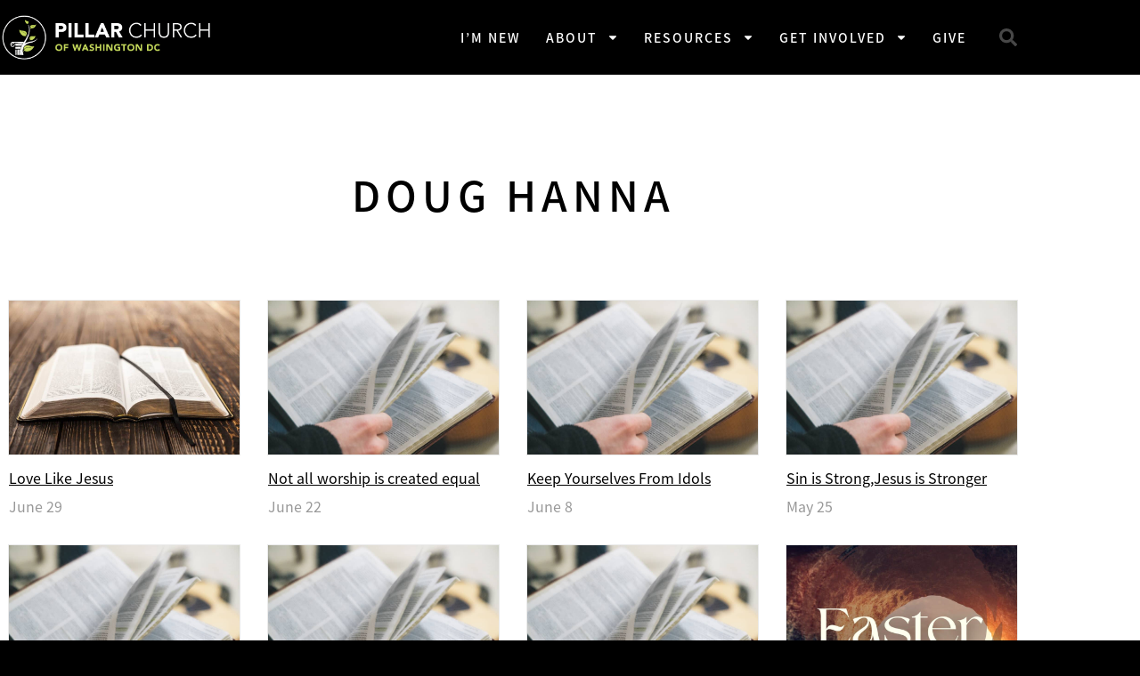

--- FILE ---
content_type: text/html; charset=UTF-8
request_url: https://pillardc.com/preacher/doug-hanna/
body_size: 20361
content:
<!doctype html>
<html lang="en-US">
<head>
	<meta charset="UTF-8">
	<meta name="viewport" content="width=device-width, initial-scale=1">
	<link rel="profile" href="https://gmpg.org/xfn/11">
	<title>Doug Hanna &#8211; Pillar Church of Washington DC</title>
<meta name='robots' content='max-image-preview:large' />
<link rel='preload' as='script' href='https://pillardc.com/wp-content/cache/asset-cleanup/js/body-12613d092f994a1d5c75d6f766f20c3ee4c2eb1c.js' data-wpacu-preload-js='1'>
<link rel='dns-prefetch' href='//kit.fontawesome.com' />
<link rel="alternate" type="application/rss+xml" title="Pillar Church of Washington DC &raquo; Feed" href="https://pillardc.com/feed/" />
<link rel="alternate" type="application/rss+xml" title="Pillar Church of Washington DC &raquo; Comments Feed" href="https://pillardc.com/comments/feed/" />
<link rel="alternate" title="oEmbed (JSON)" type="application/json+oembed" href="https://pillardc.com/wp-json/oembed/1.0/embed?url=https%3A%2F%2Fpillardc.com%2Fpreacher%2Fdoug-hanna%2F" />
<link rel="alternate" title="oEmbed (XML)" type="text/xml+oembed" href="https://pillardc.com/wp-json/oembed/1.0/embed?url=https%3A%2F%2Fpillardc.com%2Fpreacher%2Fdoug-hanna%2F&#038;format=xml" />
<style id='wp-img-auto-sizes-contain-inline-css'>
img:is([sizes=auto i],[sizes^="auto," i]){contain-intrinsic-size:3000px 1500px}
/*# sourceURL=wp-img-auto-sizes-contain-inline-css */
</style>
<link rel='stylesheet' id='wpacu-combined-css-head-1' href='https://pillardc.com/wp-content/cache/asset-cleanup/css/head-f558a51a3d40310677a6e460b0ce796bd7e5f2d3.css' type='text/css' media='all' />

<style id='safe-svg-svg-icon-style-inline-css'>
.safe-svg-cover{text-align:center}.safe-svg-cover .safe-svg-inside{display:inline-block;max-width:100%}.safe-svg-cover svg{fill:currentColor;height:100%;max-height:100%;max-width:100%;width:100%}

/*# sourceURL=https://pillardc.com/wp-content/plugins/safe-svg/dist/safe-svg-block-frontend.css */
</style>
<style id='global-styles-inline-css'>
:root{--wp--preset--aspect-ratio--square: 1;--wp--preset--aspect-ratio--4-3: 4/3;--wp--preset--aspect-ratio--3-4: 3/4;--wp--preset--aspect-ratio--3-2: 3/2;--wp--preset--aspect-ratio--2-3: 2/3;--wp--preset--aspect-ratio--16-9: 16/9;--wp--preset--aspect-ratio--9-16: 9/16;--wp--preset--color--black: #000000;--wp--preset--color--cyan-bluish-gray: #abb8c3;--wp--preset--color--white: #ffffff;--wp--preset--color--pale-pink: #f78da7;--wp--preset--color--vivid-red: #cf2e2e;--wp--preset--color--luminous-vivid-orange: #ff6900;--wp--preset--color--luminous-vivid-amber: #fcb900;--wp--preset--color--light-green-cyan: #7bdcb5;--wp--preset--color--vivid-green-cyan: #00d084;--wp--preset--color--pale-cyan-blue: #8ed1fc;--wp--preset--color--vivid-cyan-blue: #0693e3;--wp--preset--color--vivid-purple: #9b51e0;--wp--preset--gradient--vivid-cyan-blue-to-vivid-purple: linear-gradient(135deg,rgb(6,147,227) 0%,rgb(155,81,224) 100%);--wp--preset--gradient--light-green-cyan-to-vivid-green-cyan: linear-gradient(135deg,rgb(122,220,180) 0%,rgb(0,208,130) 100%);--wp--preset--gradient--luminous-vivid-amber-to-luminous-vivid-orange: linear-gradient(135deg,rgb(252,185,0) 0%,rgb(255,105,0) 100%);--wp--preset--gradient--luminous-vivid-orange-to-vivid-red: linear-gradient(135deg,rgb(255,105,0) 0%,rgb(207,46,46) 100%);--wp--preset--gradient--very-light-gray-to-cyan-bluish-gray: linear-gradient(135deg,rgb(238,238,238) 0%,rgb(169,184,195) 100%);--wp--preset--gradient--cool-to-warm-spectrum: linear-gradient(135deg,rgb(74,234,220) 0%,rgb(151,120,209) 20%,rgb(207,42,186) 40%,rgb(238,44,130) 60%,rgb(251,105,98) 80%,rgb(254,248,76) 100%);--wp--preset--gradient--blush-light-purple: linear-gradient(135deg,rgb(255,206,236) 0%,rgb(152,150,240) 100%);--wp--preset--gradient--blush-bordeaux: linear-gradient(135deg,rgb(254,205,165) 0%,rgb(254,45,45) 50%,rgb(107,0,62) 100%);--wp--preset--gradient--luminous-dusk: linear-gradient(135deg,rgb(255,203,112) 0%,rgb(199,81,192) 50%,rgb(65,88,208) 100%);--wp--preset--gradient--pale-ocean: linear-gradient(135deg,rgb(255,245,203) 0%,rgb(182,227,212) 50%,rgb(51,167,181) 100%);--wp--preset--gradient--electric-grass: linear-gradient(135deg,rgb(202,248,128) 0%,rgb(113,206,126) 100%);--wp--preset--gradient--midnight: linear-gradient(135deg,rgb(2,3,129) 0%,rgb(40,116,252) 100%);--wp--preset--font-size--small: 13px;--wp--preset--font-size--medium: 20px;--wp--preset--font-size--large: 36px;--wp--preset--font-size--x-large: 42px;--wp--preset--spacing--20: 0.44rem;--wp--preset--spacing--30: 0.67rem;--wp--preset--spacing--40: 1rem;--wp--preset--spacing--50: 1.5rem;--wp--preset--spacing--60: 2.25rem;--wp--preset--spacing--70: 3.38rem;--wp--preset--spacing--80: 5.06rem;--wp--preset--shadow--natural: 6px 6px 9px rgba(0, 0, 0, 0.2);--wp--preset--shadow--deep: 12px 12px 50px rgba(0, 0, 0, 0.4);--wp--preset--shadow--sharp: 6px 6px 0px rgba(0, 0, 0, 0.2);--wp--preset--shadow--outlined: 6px 6px 0px -3px rgb(255, 255, 255), 6px 6px rgb(0, 0, 0);--wp--preset--shadow--crisp: 6px 6px 0px rgb(0, 0, 0);}:root { --wp--style--global--content-size: 800px;--wp--style--global--wide-size: 1200px; }:where(body) { margin: 0; }.wp-site-blocks > .alignleft { float: left; margin-right: 2em; }.wp-site-blocks > .alignright { float: right; margin-left: 2em; }.wp-site-blocks > .aligncenter { justify-content: center; margin-left: auto; margin-right: auto; }:where(.wp-site-blocks) > * { margin-block-start: 24px; margin-block-end: 0; }:where(.wp-site-blocks) > :first-child { margin-block-start: 0; }:where(.wp-site-blocks) > :last-child { margin-block-end: 0; }:root { --wp--style--block-gap: 24px; }:root :where(.is-layout-flow) > :first-child{margin-block-start: 0;}:root :where(.is-layout-flow) > :last-child{margin-block-end: 0;}:root :where(.is-layout-flow) > *{margin-block-start: 24px;margin-block-end: 0;}:root :where(.is-layout-constrained) > :first-child{margin-block-start: 0;}:root :where(.is-layout-constrained) > :last-child{margin-block-end: 0;}:root :where(.is-layout-constrained) > *{margin-block-start: 24px;margin-block-end: 0;}:root :where(.is-layout-flex){gap: 24px;}:root :where(.is-layout-grid){gap: 24px;}.is-layout-flow > .alignleft{float: left;margin-inline-start: 0;margin-inline-end: 2em;}.is-layout-flow > .alignright{float: right;margin-inline-start: 2em;margin-inline-end: 0;}.is-layout-flow > .aligncenter{margin-left: auto !important;margin-right: auto !important;}.is-layout-constrained > .alignleft{float: left;margin-inline-start: 0;margin-inline-end: 2em;}.is-layout-constrained > .alignright{float: right;margin-inline-start: 2em;margin-inline-end: 0;}.is-layout-constrained > .aligncenter{margin-left: auto !important;margin-right: auto !important;}.is-layout-constrained > :where(:not(.alignleft):not(.alignright):not(.alignfull)){max-width: var(--wp--style--global--content-size);margin-left: auto !important;margin-right: auto !important;}.is-layout-constrained > .alignwide{max-width: var(--wp--style--global--wide-size);}body .is-layout-flex{display: flex;}.is-layout-flex{flex-wrap: wrap;align-items: center;}.is-layout-flex > :is(*, div){margin: 0;}body .is-layout-grid{display: grid;}.is-layout-grid > :is(*, div){margin: 0;}body{padding-top: 0px;padding-right: 0px;padding-bottom: 0px;padding-left: 0px;}a:where(:not(.wp-element-button)){text-decoration: underline;}:root :where(.wp-element-button, .wp-block-button__link){background-color: #32373c;border-width: 0;color: #fff;font-family: inherit;font-size: inherit;font-style: inherit;font-weight: inherit;letter-spacing: inherit;line-height: inherit;padding-top: calc(0.667em + 2px);padding-right: calc(1.333em + 2px);padding-bottom: calc(0.667em + 2px);padding-left: calc(1.333em + 2px);text-decoration: none;text-transform: inherit;}.has-black-color{color: var(--wp--preset--color--black) !important;}.has-cyan-bluish-gray-color{color: var(--wp--preset--color--cyan-bluish-gray) !important;}.has-white-color{color: var(--wp--preset--color--white) !important;}.has-pale-pink-color{color: var(--wp--preset--color--pale-pink) !important;}.has-vivid-red-color{color: var(--wp--preset--color--vivid-red) !important;}.has-luminous-vivid-orange-color{color: var(--wp--preset--color--luminous-vivid-orange) !important;}.has-luminous-vivid-amber-color{color: var(--wp--preset--color--luminous-vivid-amber) !important;}.has-light-green-cyan-color{color: var(--wp--preset--color--light-green-cyan) !important;}.has-vivid-green-cyan-color{color: var(--wp--preset--color--vivid-green-cyan) !important;}.has-pale-cyan-blue-color{color: var(--wp--preset--color--pale-cyan-blue) !important;}.has-vivid-cyan-blue-color{color: var(--wp--preset--color--vivid-cyan-blue) !important;}.has-vivid-purple-color{color: var(--wp--preset--color--vivid-purple) !important;}.has-black-background-color{background-color: var(--wp--preset--color--black) !important;}.has-cyan-bluish-gray-background-color{background-color: var(--wp--preset--color--cyan-bluish-gray) !important;}.has-white-background-color{background-color: var(--wp--preset--color--white) !important;}.has-pale-pink-background-color{background-color: var(--wp--preset--color--pale-pink) !important;}.has-vivid-red-background-color{background-color: var(--wp--preset--color--vivid-red) !important;}.has-luminous-vivid-orange-background-color{background-color: var(--wp--preset--color--luminous-vivid-orange) !important;}.has-luminous-vivid-amber-background-color{background-color: var(--wp--preset--color--luminous-vivid-amber) !important;}.has-light-green-cyan-background-color{background-color: var(--wp--preset--color--light-green-cyan) !important;}.has-vivid-green-cyan-background-color{background-color: var(--wp--preset--color--vivid-green-cyan) !important;}.has-pale-cyan-blue-background-color{background-color: var(--wp--preset--color--pale-cyan-blue) !important;}.has-vivid-cyan-blue-background-color{background-color: var(--wp--preset--color--vivid-cyan-blue) !important;}.has-vivid-purple-background-color{background-color: var(--wp--preset--color--vivid-purple) !important;}.has-black-border-color{border-color: var(--wp--preset--color--black) !important;}.has-cyan-bluish-gray-border-color{border-color: var(--wp--preset--color--cyan-bluish-gray) !important;}.has-white-border-color{border-color: var(--wp--preset--color--white) !important;}.has-pale-pink-border-color{border-color: var(--wp--preset--color--pale-pink) !important;}.has-vivid-red-border-color{border-color: var(--wp--preset--color--vivid-red) !important;}.has-luminous-vivid-orange-border-color{border-color: var(--wp--preset--color--luminous-vivid-orange) !important;}.has-luminous-vivid-amber-border-color{border-color: var(--wp--preset--color--luminous-vivid-amber) !important;}.has-light-green-cyan-border-color{border-color: var(--wp--preset--color--light-green-cyan) !important;}.has-vivid-green-cyan-border-color{border-color: var(--wp--preset--color--vivid-green-cyan) !important;}.has-pale-cyan-blue-border-color{border-color: var(--wp--preset--color--pale-cyan-blue) !important;}.has-vivid-cyan-blue-border-color{border-color: var(--wp--preset--color--vivid-cyan-blue) !important;}.has-vivid-purple-border-color{border-color: var(--wp--preset--color--vivid-purple) !important;}.has-vivid-cyan-blue-to-vivid-purple-gradient-background{background: var(--wp--preset--gradient--vivid-cyan-blue-to-vivid-purple) !important;}.has-light-green-cyan-to-vivid-green-cyan-gradient-background{background: var(--wp--preset--gradient--light-green-cyan-to-vivid-green-cyan) !important;}.has-luminous-vivid-amber-to-luminous-vivid-orange-gradient-background{background: var(--wp--preset--gradient--luminous-vivid-amber-to-luminous-vivid-orange) !important;}.has-luminous-vivid-orange-to-vivid-red-gradient-background{background: var(--wp--preset--gradient--luminous-vivid-orange-to-vivid-red) !important;}.has-very-light-gray-to-cyan-bluish-gray-gradient-background{background: var(--wp--preset--gradient--very-light-gray-to-cyan-bluish-gray) !important;}.has-cool-to-warm-spectrum-gradient-background{background: var(--wp--preset--gradient--cool-to-warm-spectrum) !important;}.has-blush-light-purple-gradient-background{background: var(--wp--preset--gradient--blush-light-purple) !important;}.has-blush-bordeaux-gradient-background{background: var(--wp--preset--gradient--blush-bordeaux) !important;}.has-luminous-dusk-gradient-background{background: var(--wp--preset--gradient--luminous-dusk) !important;}.has-pale-ocean-gradient-background{background: var(--wp--preset--gradient--pale-ocean) !important;}.has-electric-grass-gradient-background{background: var(--wp--preset--gradient--electric-grass) !important;}.has-midnight-gradient-background{background: var(--wp--preset--gradient--midnight) !important;}.has-small-font-size{font-size: var(--wp--preset--font-size--small) !important;}.has-medium-font-size{font-size: var(--wp--preset--font-size--medium) !important;}.has-large-font-size{font-size: var(--wp--preset--font-size--large) !important;}.has-x-large-font-size{font-size: var(--wp--preset--font-size--x-large) !important;}
:root :where(.wp-block-pullquote){font-size: 1.5em;line-height: 1.6;}
/*# sourceURL=global-styles-inline-css */
</style>



















<link rel="https://api.w.org/" href="https://pillardc.com/wp-json/" /><link rel="alternate" title="JSON" type="application/json" href="https://pillardc.com/wp-json/wp/v2/preacher/1442" /><link rel="canonical" href="https://pillardc.com/preacher/doug-hanna/" />
<link rel='shortlink' href='https://pillardc.com/?p=1442' />
<meta name="generator" content="Elementor 3.34.1; features: e_font_icon_svg, additional_custom_breakpoints; settings: css_print_method-external, google_font-enabled, font_display-auto">
			<style>
				.e-con.e-parent:nth-of-type(n+4):not(.e-lazyloaded):not(.e-no-lazyload),
				.e-con.e-parent:nth-of-type(n+4):not(.e-lazyloaded):not(.e-no-lazyload) * {
					background-image: none !important;
				}
				@media screen and (max-height: 1024px) {
					.e-con.e-parent:nth-of-type(n+3):not(.e-lazyloaded):not(.e-no-lazyload),
					.e-con.e-parent:nth-of-type(n+3):not(.e-lazyloaded):not(.e-no-lazyload) * {
						background-image: none !important;
					}
				}
				@media screen and (max-height: 640px) {
					.e-con.e-parent:nth-of-type(n+2):not(.e-lazyloaded):not(.e-no-lazyload),
					.e-con.e-parent:nth-of-type(n+2):not(.e-lazyloaded):not(.e-no-lazyload) * {
						background-image: none !important;
					}
				}
			</style>
			<link rel="icon" href="https://pillardc.com/wp-content/uploads/sites/5/2019/06/favicon-32x32.png" sizes="32x32" />
<link rel="icon" href="https://pillardc.com/wp-content/uploads/sites/5/2019/06/favicon-32x32.png" sizes="192x192" />
<link rel="apple-touch-icon" href="https://pillardc.com/wp-content/uploads/sites/5/2019/06/favicon-32x32.png" />
<meta name="msapplication-TileImage" content="https://pillardc.com/wp-content/uploads/sites/5/2019/06/favicon-32x32.png" />
</head>
<body class="wp-singular preacher-template-default single single-preacher postid-1442 wp-custom-logo wp-embed-responsive wp-theme-hello-elementor wp-child-theme-pillar page hello-elementor-default elementor-default elementor-kit-1557 elementor-page-195">
<script  data-wpacu-to-be-preloaded-basic='1' id='wpacu-combined-js-body-group-1' src='https://pillardc.com/wp-content/cache/asset-cleanup/js/body-12613d092f994a1d5c75d6f766f20c3ee4c2eb1c.js'></script><script  src="https://kit.fontawesome.com/d26ffec065.js?ver=6.9" id="font-awesome-pro-js"></script>


<a class="skip-link screen-reader-text" href="#content">Skip to content</a>

		<header data-elementor-type="header" data-elementor-id="12" class="elementor elementor-12 elementor-location-header" data-elementor-post-type="elementor_library">
					<section class="elementor-section elementor-top-section elementor-element elementor-element-74e578f1 elementor-section-content-middle elementor-section-height-min-height header elementor-section-boxed elementor-section-height-default elementor-section-items-middle elementor-columns-alignment-fix-enabled" data-id="74e578f1" data-element_type="section" data-settings="{&quot;background_background&quot;:&quot;classic&quot;}">
						<div class="elementor-container elementor-column-gap-no">
					<div class="elementor-column elementor-col-25 elementor-top-column elementor-element elementor-element-316c5a6" data-id="316c5a6" data-element_type="column">
			<div class="elementor-widget-wrap elementor-element-populated">
						<div class="elementor-element elementor-element-6b701b3c elementor-widget elementor-widget-theme-site-logo elementor-widget-image" data-id="6b701b3c" data-element_type="widget" data-widget_type="theme-site-logo.default">
				<div class="elementor-widget-container">
											<a href="https://pillardc.com">
			<img fetchpriority="high" width="800" height="186" src="https://pillardc.com/wp-content/uploads/sites/5/2019/08/Pillar_Logo_white_md.png" class="attachment-full size-full wp-image-1198" alt="" srcset="https://pillardc.com/wp-content/uploads/sites/5/2019/08/Pillar_Logo_white_md.png 800w, https://pillardc.com/wp-content/uploads/sites/5/2019/08/Pillar_Logo_white_md-300x70.png 300w, https://pillardc.com/wp-content/uploads/sites/5/2019/08/Pillar_Logo_white_md-768x179.png 768w" sizes="(max-width: 800px) 100vw, 800px" />				</a>
											</div>
				</div>
					</div>
		</div>
				<div class="elementor-column elementor-col-50 elementor-top-column elementor-element elementor-element-14af8bde" data-id="14af8bde" data-element_type="column">
			<div class="elementor-widget-wrap elementor-element-populated">
						<div class="elementor-element elementor-element-2309d923 elementor-nav-menu__align-end elementor-nav-menu--stretch elementor-nav-menu--dropdown-tablet elementor-nav-menu__text-align-aside elementor-nav-menu--toggle elementor-nav-menu--burger elementor-widget elementor-widget-nav-menu" data-id="2309d923" data-element_type="widget" data-settings="{&quot;full_width&quot;:&quot;stretch&quot;,&quot;layout&quot;:&quot;horizontal&quot;,&quot;submenu_icon&quot;:{&quot;value&quot;:&quot;&lt;svg aria-hidden=\&quot;true\&quot; class=\&quot;e-font-icon-svg e-fas-caret-down\&quot; viewBox=\&quot;0 0 320 512\&quot; xmlns=\&quot;http:\/\/www.w3.org\/2000\/svg\&quot;&gt;&lt;path d=\&quot;M31.3 192h257.3c17.8 0 26.7 21.5 14.1 34.1L174.1 354.8c-7.8 7.8-20.5 7.8-28.3 0L17.2 226.1C4.6 213.5 13.5 192 31.3 192z\&quot;&gt;&lt;\/path&gt;&lt;\/svg&gt;&quot;,&quot;library&quot;:&quot;fa-solid&quot;},&quot;toggle&quot;:&quot;burger&quot;}" data-widget_type="nav-menu.default">
				<div class="elementor-widget-container">
								<nav aria-label="Menu" class="elementor-nav-menu--main elementor-nav-menu__container elementor-nav-menu--layout-horizontal e--pointer-underline e--animation-fade">
				<ul id="menu-1-2309d923" class="elementor-nav-menu"><li class="menu-item menu-item-type-post_type menu-item-object-page menu-item-359"><a href="https://pillardc.com/sunday/" class="elementor-item">I&#8217;m New</a></li>
<li class="menu-item menu-item-type-custom menu-item-object-custom menu-item-has-children menu-item-60"><a class="elementor-item">About</a>
<ul class="sub-menu elementor-nav-menu--dropdown">
	<li class="menu-item menu-item-type-post_type menu-item-object-page menu-item-819"><a href="https://pillardc.com/leadership/" class="elementor-sub-item">Leadership</a></li>
	<li class="menu-item menu-item-type-post_type menu-item-object-page menu-item-1096"><a href="https://pillardc.com/beliefs/" class="elementor-sub-item">Beliefs</a></li>
	<li class="menu-item menu-item-type-post_type menu-item-object-page menu-item-1325"><a href="https://pillardc.com/praetorian-project/" class="elementor-sub-item">Military Members</a></li>
	<li class="menu-item menu-item-type-post_type menu-item-object-page menu-item-385"><a href="https://pillardc.com/contact/" class="elementor-sub-item">Contact</a></li>
</ul>
</li>
<li class="menu-item menu-item-type-custom menu-item-object-custom menu-item-has-children menu-item-2006"><a class="elementor-item">Resources</a>
<ul class="sub-menu elementor-nav-menu--dropdown">
	<li class="menu-item menu-item-type-post_type menu-item-object-page menu-item-1282"><a href="https://pillardc.com/resources/" class="elementor-sub-item">Resources</a></li>
	<li class="menu-item menu-item-type-post_type menu-item-object-page menu-item-1227"><a href="https://pillardc.com/sermons/" class="elementor-sub-item">Sermons</a></li>
</ul>
</li>
<li class="menu-item menu-item-type-custom menu-item-object-custom menu-item-has-children menu-item-62"><a class="elementor-item">Get Involved</a>
<ul class="sub-menu elementor-nav-menu--dropdown">
	<li class="menu-item menu-item-type-post_type menu-item-object-page menu-item-3052"><a href="https://pillardc.com/sunday/" class="elementor-sub-item">Sunday Gatherings</a></li>
	<li class="menu-item menu-item-type-post_type menu-item-object-page menu-item-398"><a href="https://pillardc.com/calendar/" class="elementor-sub-item">Upcoming Events</a></li>
	<li class="menu-item menu-item-type-post_type menu-item-object-page menu-item-2936"><a href="https://pillardc.com/discipleship/" class="elementor-sub-item">Discipleship</a></li>
	<li class="menu-item menu-item-type-custom menu-item-object-custom menu-item-1175"><a target="_blank" href="https://pillardc.churchcenter.com/groups/small-groups" class="elementor-sub-item">Small Groups</a></li>
	<li class="menu-item menu-item-type-post_type menu-item-object-page menu-item-1537"><a href="https://pillardc.churchcenter.com/people/forms/553806" class="elementor-sub-item">Service Opportunities</a></li>
	<li class="menu-item menu-item-type-custom menu-item-object-custom menu-item-3366"><a href="https://subscribepage.io/pillar" class="elementor-sub-item">Weekly Announcements Email Signup</a></li>
</ul>
</li>
<li class="menu-item menu-item-type-post_type menu-item-object-page menu-item-390"><a href="https://pillardc.com/give/" class="elementor-item">Give</a></li>
</ul>			</nav>
					<div class="elementor-menu-toggle" role="button" tabindex="0" aria-label="Menu Toggle" aria-expanded="false">
			<svg aria-hidden="true" role="presentation" class="elementor-menu-toggle__icon--open e-font-icon-svg e-eicon-menu-bar" viewBox="0 0 1000 1000" xmlns="http://www.w3.org/2000/svg"><path d="M104 333H896C929 333 958 304 958 271S929 208 896 208H104C71 208 42 237 42 271S71 333 104 333ZM104 583H896C929 583 958 554 958 521S929 458 896 458H104C71 458 42 487 42 521S71 583 104 583ZM104 833H896C929 833 958 804 958 771S929 708 896 708H104C71 708 42 737 42 771S71 833 104 833Z"></path></svg><svg aria-hidden="true" role="presentation" class="elementor-menu-toggle__icon--close e-font-icon-svg e-eicon-close" viewBox="0 0 1000 1000" xmlns="http://www.w3.org/2000/svg"><path d="M742 167L500 408 258 167C246 154 233 150 217 150 196 150 179 158 167 167 154 179 150 196 150 212 150 229 154 242 171 254L408 500 167 742C138 771 138 800 167 829 196 858 225 858 254 829L496 587 738 829C750 842 767 846 783 846 800 846 817 842 829 829 842 817 846 804 846 783 846 767 842 750 829 737L588 500 833 258C863 229 863 200 833 171 804 137 775 137 742 167Z"></path></svg>		</div>
					<nav class="elementor-nav-menu--dropdown elementor-nav-menu__container" aria-hidden="true">
				<ul id="menu-2-2309d923" class="elementor-nav-menu"><li class="menu-item menu-item-type-post_type menu-item-object-page menu-item-359"><a href="https://pillardc.com/sunday/" class="elementor-item" tabindex="-1">I&#8217;m New</a></li>
<li class="menu-item menu-item-type-custom menu-item-object-custom menu-item-has-children menu-item-60"><a class="elementor-item" tabindex="-1">About</a>
<ul class="sub-menu elementor-nav-menu--dropdown">
	<li class="menu-item menu-item-type-post_type menu-item-object-page menu-item-819"><a href="https://pillardc.com/leadership/" class="elementor-sub-item" tabindex="-1">Leadership</a></li>
	<li class="menu-item menu-item-type-post_type menu-item-object-page menu-item-1096"><a href="https://pillardc.com/beliefs/" class="elementor-sub-item" tabindex="-1">Beliefs</a></li>
	<li class="menu-item menu-item-type-post_type menu-item-object-page menu-item-1325"><a href="https://pillardc.com/praetorian-project/" class="elementor-sub-item" tabindex="-1">Military Members</a></li>
	<li class="menu-item menu-item-type-post_type menu-item-object-page menu-item-385"><a href="https://pillardc.com/contact/" class="elementor-sub-item" tabindex="-1">Contact</a></li>
</ul>
</li>
<li class="menu-item menu-item-type-custom menu-item-object-custom menu-item-has-children menu-item-2006"><a class="elementor-item" tabindex="-1">Resources</a>
<ul class="sub-menu elementor-nav-menu--dropdown">
	<li class="menu-item menu-item-type-post_type menu-item-object-page menu-item-1282"><a href="https://pillardc.com/resources/" class="elementor-sub-item" tabindex="-1">Resources</a></li>
	<li class="menu-item menu-item-type-post_type menu-item-object-page menu-item-1227"><a href="https://pillardc.com/sermons/" class="elementor-sub-item" tabindex="-1">Sermons</a></li>
</ul>
</li>
<li class="menu-item menu-item-type-custom menu-item-object-custom menu-item-has-children menu-item-62"><a class="elementor-item" tabindex="-1">Get Involved</a>
<ul class="sub-menu elementor-nav-menu--dropdown">
	<li class="menu-item menu-item-type-post_type menu-item-object-page menu-item-3052"><a href="https://pillardc.com/sunday/" class="elementor-sub-item" tabindex="-1">Sunday Gatherings</a></li>
	<li class="menu-item menu-item-type-post_type menu-item-object-page menu-item-398"><a href="https://pillardc.com/calendar/" class="elementor-sub-item" tabindex="-1">Upcoming Events</a></li>
	<li class="menu-item menu-item-type-post_type menu-item-object-page menu-item-2936"><a href="https://pillardc.com/discipleship/" class="elementor-sub-item" tabindex="-1">Discipleship</a></li>
	<li class="menu-item menu-item-type-custom menu-item-object-custom menu-item-1175"><a target="_blank" href="https://pillardc.churchcenter.com/groups/small-groups" class="elementor-sub-item" tabindex="-1">Small Groups</a></li>
	<li class="menu-item menu-item-type-post_type menu-item-object-page menu-item-1537"><a href="https://pillardc.churchcenter.com/people/forms/553806" class="elementor-sub-item" tabindex="-1">Service Opportunities</a></li>
	<li class="menu-item menu-item-type-custom menu-item-object-custom menu-item-3366"><a href="https://subscribepage.io/pillar" class="elementor-sub-item" tabindex="-1">Weekly Announcements Email Signup</a></li>
</ul>
</li>
<li class="menu-item menu-item-type-post_type menu-item-object-page menu-item-390"><a href="https://pillardc.com/give/" class="elementor-item" tabindex="-1">Give</a></li>
</ul>			</nav>
						</div>
				</div>
					</div>
		</div>
				<div class="elementor-column elementor-col-25 elementor-top-column elementor-element elementor-element-39460f91" data-id="39460f91" data-element_type="column">
			<div class="elementor-widget-wrap elementor-element-populated">
						<div class="elementor-element elementor-element-2c89d822 elementor-search-form--skin-full_screen elementor-widget elementor-widget-search-form" data-id="2c89d822" data-element_type="widget" data-settings="{&quot;skin&quot;:&quot;full_screen&quot;}" data-widget_type="search-form.default">
				<div class="elementor-widget-container">
							<search role="search">
			<form class="elementor-search-form" action="https://pillardc.com" method="get">
												<div class="elementor-search-form__toggle" role="button" tabindex="0" aria-label="Search">
					<div class="e-font-icon-svg-container"><svg aria-hidden="true" class="e-font-icon-svg e-fas-search" viewBox="0 0 512 512" xmlns="http://www.w3.org/2000/svg"><path d="M505 442.7L405.3 343c-4.5-4.5-10.6-7-17-7H372c27.6-35.3 44-79.7 44-128C416 93.1 322.9 0 208 0S0 93.1 0 208s93.1 208 208 208c48.3 0 92.7-16.4 128-44v16.3c0 6.4 2.5 12.5 7 17l99.7 99.7c9.4 9.4 24.6 9.4 33.9 0l28.3-28.3c9.4-9.4 9.4-24.6.1-34zM208 336c-70.7 0-128-57.2-128-128 0-70.7 57.2-128 128-128 70.7 0 128 57.2 128 128 0 70.7-57.2 128-128 128z"></path></svg></div>				</div>
								<div class="elementor-search-form__container">
					<label class="elementor-screen-only" for="elementor-search-form-2c89d822">Search</label>

					
					<input id="elementor-search-form-2c89d822" placeholder="Search..." class="elementor-search-form__input" type="search" name="s" value="">
					
					
										<div class="dialog-lightbox-close-button dialog-close-button" role="button" tabindex="0" aria-label="Close this search box.">
						<svg aria-hidden="true" class="e-font-icon-svg e-eicon-close" viewBox="0 0 1000 1000" xmlns="http://www.w3.org/2000/svg"><path d="M742 167L500 408 258 167C246 154 233 150 217 150 196 150 179 158 167 167 154 179 150 196 150 212 150 229 154 242 171 254L408 500 167 742C138 771 138 800 167 829 196 858 225 858 254 829L496 587 738 829C750 842 767 846 783 846 800 846 817 842 829 829 842 817 846 804 846 783 846 767 842 750 829 737L588 500 833 258C863 229 863 200 833 171 804 137 775 137 742 167Z"></path></svg>					</div>
									</div>
			</form>
		</search>
						</div>
				</div>
					</div>
		</div>
					</div>
		</section>
				</header>
				<div data-elementor-type="single" data-elementor-id="195" class="elementor elementor-195 elementor-location-single post-1442 preacher type-preacher status-publish hentry" data-elementor-post-type="elementor_library">
					<section class="elementor-section elementor-top-section elementor-element elementor-element-4d2243c2 elementor-section-full_width elementor-section-height-default elementor-section-height-default elementor-columns-alignment-fix-enabled" data-id="4d2243c2" data-element_type="section">
						<div class="elementor-container elementor-column-gap-no">
					<div class="elementor-column elementor-col-100 elementor-top-column elementor-element elementor-element-33c58be5" data-id="33c58be5" data-element_type="column">
			<div class="elementor-widget-wrap elementor-element-populated">
						<div class="elementor-element elementor-element-61af15ed elementor-widget elementor-widget-template" data-id="61af15ed" data-element_type="widget" data-widget_type="template.default">
				<div class="elementor-widget-container">
							<div class="elementor-template">
					<div data-elementor-type="page" data-elementor-id="403" class="elementor elementor-403" data-elementor-post-type="elementor_library">
						<section class="elementor-section elementor-top-section elementor-element elementor-element-51777e9 page-hero page-hero--without-photo elementor-section-boxed elementor-section-height-default elementor-section-height-default elementor-columns-alignment-fix-enabled" data-id="51777e9" data-element_type="section">
						<div class="elementor-container elementor-column-gap-default">
					<div class="elementor-column elementor-col-100 elementor-top-column elementor-element elementor-element-4b9e559" data-id="4b9e559" data-element_type="column">
			<div class="elementor-widget-wrap elementor-element-populated">
						<section class="elementor-section elementor-inner-section elementor-element elementor-element-137e45e elementor-section-boxed elementor-section-height-default elementor-section-height-default elementor-columns-alignment-fix-enabled" data-id="137e45e" data-element_type="section">
						<div class="elementor-container elementor-column-gap-default">
					<div class="elementor-column elementor-col-100 elementor-inner-column elementor-element elementor-element-ce2e1ce" data-id="ce2e1ce" data-element_type="column">
			<div class="elementor-widget-wrap elementor-element-populated">
						<div class="elementor-element elementor-element-e691ddf elementor-widget elementor-widget-heading" data-id="e691ddf" data-element_type="widget" data-widget_type="heading.default">
				<div class="elementor-widget-container">
					<h1 class="elementor-heading-title elementor-size-default">Doug Hanna</h1>				</div>
				</div>
					</div>
		</div>
					</div>
		</section>
					</div>
		</div>
					</div>
		</section>
				</div>
				</div>
						</div>
				</div>
					</div>
		</div>
					</div>
		</section>
				<section class="elementor-section elementor-top-section elementor-element elementor-element-edbaf14 section-spacing--sm elementor-section-boxed elementor-section-height-default elementor-section-height-default elementor-columns-alignment-fix-enabled" data-id="edbaf14" data-element_type="section">
						<div class="elementor-container elementor-column-gap-default">
					<div class="elementor-column elementor-col-100 elementor-top-column elementor-element elementor-element-1172ed0" data-id="1172ed0" data-element_type="column">
			<div class="elementor-widget-wrap elementor-element-populated">
						<div class="elementor-element elementor-element-205f47d elementor-widget elementor-widget-shortcode" data-id="205f47d" data-element_type="widget" data-widget_type="shortcode.default">
				<div class="elementor-widget-container">
							<div class="elementor-shortcode">  <div class="grid sermon-archive">         <article class="sermon-archive">
          <div>                   <div class="sermon-archive__image" style="background: url('https://pillardc.com/wp-content/uploads/sites/5/2019/08/sermon-series-bible-1024x683.jpg');">
                    <a class="pin" href="https://pillardc.com/sermon/love-like-jesus/"></a>
                  </div>             <h4 class="sermon-archive__title">
              <a href="https://pillardc.com/sermon/love-like-jesus/">Love Like Jesus</a>
            </h4>
            <div class="elementor-post__meta-data">
              <span class="sermon-archive__date elementor-post-date">June 29</span>
            </div>
            <div class="elementor-post__excerpt">
            </div>
          </div>
        </article>
                <article class="sermon-archive">
          <div>                   <div class="sermon-archive__image" style="background: url('https://pillardc.com/wp-content/uploads/sites/5/2021/03/02.17.2021-Weds-Prayer-and-Worship_Web-4.jpg');">
                    <a class="pin" href="https://pillardc.com/sermon/not-all-worship-is-created-equal/"></a>
                  </div>             <h4 class="sermon-archive__title">
              <a href="https://pillardc.com/sermon/not-all-worship-is-created-equal/">Not all worship is created equal</a>
            </h4>
            <div class="elementor-post__meta-data">
              <span class="sermon-archive__date elementor-post-date">June 22</span>
            </div>
            <div class="elementor-post__excerpt">
            </div>
          </div>
        </article>
                <article class="sermon-archive">
          <div>                   <div class="sermon-archive__image" style="background: url('https://pillardc.com/wp-content/uploads/sites/5/2021/03/02.17.2021-Weds-Prayer-and-Worship_Web-4.jpg');">
                    <a class="pin" href="https://pillardc.com/sermon/keep-yourselves-from-idols/"></a>
                  </div>             <h4 class="sermon-archive__title">
              <a href="https://pillardc.com/sermon/keep-yourselves-from-idols/">Keep Yourselves From Idols</a>
            </h4>
            <div class="elementor-post__meta-data">
              <span class="sermon-archive__date elementor-post-date">June 8</span>
            </div>
            <div class="elementor-post__excerpt">
            </div>
          </div>
        </article>
                <article class="sermon-archive">
          <div>                   <div class="sermon-archive__image" style="background: url('https://pillardc.com/wp-content/uploads/sites/5/2021/03/02.17.2021-Weds-Prayer-and-Worship_Web-4.jpg');">
                    <a class="pin" href="https://pillardc.com/sermon/sin-is-strong-jesus-is-stronger/"></a>
                  </div>             <h4 class="sermon-archive__title">
              <a href="https://pillardc.com/sermon/sin-is-strong-jesus-is-stronger/">Sin is Strong, Jesus is Stronger</a>
            </h4>
            <div class="elementor-post__meta-data">
              <span class="sermon-archive__date elementor-post-date">May 25</span>
            </div>
            <div class="elementor-post__excerpt">
            </div>
          </div>
        </article>
                <article class="sermon-archive">
          <div>                   <div class="sermon-archive__image" style="background: url('https://pillardc.com/wp-content/uploads/sites/5/2021/03/02.17.2021-Weds-Prayer-and-Worship_Web-4.jpg');">
                    <a class="pin" href="https://pillardc.com/sermon/4-exhortations-from-hosea-4/"></a>
                  </div>             <h4 class="sermon-archive__title">
              <a href="https://pillardc.com/sermon/4-exhortations-from-hosea-4/">4 Exhortations from Hosea 4</a>
            </h4>
            <div class="elementor-post__meta-data">
              <span class="sermon-archive__date elementor-post-date">May 18</span>
            </div>
            <div class="elementor-post__excerpt">
            </div>
          </div>
        </article>
                <article class="sermon-archive">
          <div>                   <div class="sermon-archive__image" style="background: url('https://pillardc.com/wp-content/uploads/sites/5/2021/03/02.17.2021-Weds-Prayer-and-Worship_Web-4.jpg');">
                    <a class="pin" href="https://pillardc.com/sermon/its-shocking-how-seriously-god-responds-to-sin-and-how-tenderly-he-responds-to-sinners/"></a>
                  </div>             <h4 class="sermon-archive__title">
              <a href="https://pillardc.com/sermon/its-shocking-how-seriously-god-responds-to-sin-and-how-tenderly-he-responds-to-sinners/">It&#8217;s Shocking How Seriously God Responds to Sin and How Tenderly He Responds to Sinners</a>
            </h4>
            <div class="elementor-post__meta-data">
              <span class="sermon-archive__date elementor-post-date">May 11</span>
            </div>
            <div class="elementor-post__excerpt">
            </div>
          </div>
        </article>
                <article class="sermon-archive">
          <div>                   <div class="sermon-archive__image" style="background: url('https://pillardc.com/wp-content/uploads/sites/5/2021/03/02.17.2021-Weds-Prayer-and-Worship_Web-4.jpg');">
                    <a class="pin" href="https://pillardc.com/sermon/the-depth-of-our-sin-and-the-even-greater-depth-of-gods-grace/"></a>
                  </div>             <h4 class="sermon-archive__title">
              <a href="https://pillardc.com/sermon/the-depth-of-our-sin-and-the-even-greater-depth-of-gods-grace/">The depth of our sin and the even greater depth of God’s grace</a>
            </h4>
            <div class="elementor-post__meta-data">
              <span class="sermon-archive__date elementor-post-date">April 27</span>
            </div>
            <div class="elementor-post__excerpt">
            </div>
          </div>
        </article>
                <article class="sermon-archive">
          <div>                   <div class="sermon-archive__image" style="background: url('https://pillardc.com/wp-content/uploads/sites/5/2025/04/Easter-2025-1024x576.jpg');">
                    <a class="pin" href="https://pillardc.com/sermon/believe-the-good-news-of-jesus-it-really-will-change-your-life/"></a>
                  </div>             <h4 class="sermon-archive__title">
              <a href="https://pillardc.com/sermon/believe-the-good-news-of-jesus-it-really-will-change-your-life/">Believe the good news of Jesus — it really will change your life!</a>
            </h4>
            <div class="elementor-post__meta-data">
              <span class="sermon-archive__date elementor-post-date">April 20</span>
            </div>
            <div class="elementor-post__excerpt">
            </div>
          </div>
        </article>
                <article class="sermon-archive">
          <div>                   <div class="sermon-archive__image" style="background: url('https://pillardc.com/wp-content/uploads/sites/5/2025/04/Easter-2025-1024x576.jpg');">
                    <a class="pin" href="https://pillardc.com/sermon/christ-is-the-real-king-who-will-finish-his-plans-save-his-people-reign-with-justice-and-never-be-disappointed/"></a>
                  </div>             <h4 class="sermon-archive__title">
              <a href="https://pillardc.com/sermon/christ-is-the-real-king-who-will-finish-his-plans-save-his-people-reign-with-justice-and-never-be-disappointed/">Christ is the real king, who will finish his plans, save his people, reign with justice, and never be disappointed</a>
            </h4>
            <div class="elementor-post__meta-data">
              <span class="sermon-archive__date elementor-post-date">April 6</span>
            </div>
            <div class="elementor-post__excerpt">
            </div>
          </div>
        </article>
                <article class="sermon-archive">
          <div>                   <div class="sermon-archive__image" style="background: url('https://pillardc.com/wp-content/uploads/sites/5/2025/04/Easter-2025-1024x576.jpg');">
                    <a class="pin" href="https://pillardc.com/sermon/jesus-is-a-king-like-no-other/"></a>
                  </div>             <h4 class="sermon-archive__title">
              <a href="https://pillardc.com/sermon/jesus-is-a-king-like-no-other/">Jesus is a king like no other</a>
            </h4>
            <div class="elementor-post__meta-data">
              <span class="sermon-archive__date elementor-post-date">March 30</span>
            </div>
            <div class="elementor-post__excerpt">
            </div>
          </div>
        </article>
                <article class="sermon-archive">
          <div>                   <div class="sermon-archive__image" style="background: url('https://pillardc.com/wp-content/uploads/sites/5/2023/12/Screenshot-2023-12-29-at-4.37.53-PM-1024x1021.png');">
                    <a class="pin" href="https://pillardc.com/sermon/solomons-final-fall-from-grace/"></a>
                  </div>             <h4 class="sermon-archive__title">
              <a href="https://pillardc.com/sermon/solomons-final-fall-from-grace/">Solomon’s Final Fall From Grace</a>
            </h4>
            <div class="elementor-post__meta-data">
              <span class="sermon-archive__date elementor-post-date">March 23</span>
            </div>
            <div class="elementor-post__excerpt">
            </div>
          </div>
        </article>
                <article class="sermon-archive">
          <div>                   <div class="sermon-archive__image" style="background: url('https://pillardc.com/wp-content/uploads/sites/5/2025/03/Marriage-Workshop-Art-1024x576.png');">
                    <a class="pin" href="https://pillardc.com/sermon/god-glorifying-marriage-part-4/"></a>
                  </div>             <h4 class="sermon-archive__title">
              <a href="https://pillardc.com/sermon/god-glorifying-marriage-part-4/">God Glorifying Marriage Part 4</a>
            </h4>
            <div class="elementor-post__meta-data">
              <span class="sermon-archive__date elementor-post-date">March 22</span>
            </div>
            <div class="elementor-post__excerpt">
            </div>
          </div>
        </article>
                <article class="sermon-archive">
          <div>                   <div class="sermon-archive__image" style="background: url('https://pillardc.com/wp-content/uploads/sites/5/2023/12/Screenshot-2023-12-29-at-4.37.53-PM-1024x1021.png');">
                    <a class="pin" href="https://pillardc.com/sermon/solomons-reign-looked-impressive-but-if-you-look-under-the-surface-you-see-that-things-were-starting-to-crumble/"></a>
                  </div>             <h4 class="sermon-archive__title">
              <a href="https://pillardc.com/sermon/solomons-reign-looked-impressive-but-if-you-look-under-the-surface-you-see-that-things-were-starting-to-crumble/">Solomon’s reign looked impressive, but if you look under the surface, you see that things were starting to crumble</a>
            </h4>
            <div class="elementor-post__meta-data">
              <span class="sermon-archive__date elementor-post-date">March 9</span>
            </div>
            <div class="elementor-post__excerpt">
            </div>
          </div>
        </article>
                <article class="sermon-archive">
          <div>                   <div class="sermon-archive__image" style="background: url('https://pillardc.com/wp-content/uploads/sites/5/2023/12/Screenshot-2023-12-29-at-4.37.53-PM-1024x1021.png');">
                    <a class="pin" href="https://pillardc.com/sermon/give-your-heart-to-jesus-100/"></a>
                  </div>             <h4 class="sermon-archive__title">
              <a href="https://pillardc.com/sermon/give-your-heart-to-jesus-100/">Give your heart to Jesus — 100%</a>
            </h4>
            <div class="elementor-post__meta-data">
              <span class="sermon-archive__date elementor-post-date">March 2</span>
            </div>
            <div class="elementor-post__excerpt">
            </div>
          </div>
        </article>
                <article class="sermon-archive">
          <div>                   <div class="sermon-archive__image" style="background: url('https://pillardc.com/wp-content/uploads/sites/5/2023/12/Screenshot-2023-12-29-at-4.37.53-PM-1024x1021.png');">
                    <a class="pin" href="https://pillardc.com/sermon/pray-to-god-because-he-hears-you-by-grace/"></a>
                  </div>             <h4 class="sermon-archive__title">
              <a href="https://pillardc.com/sermon/pray-to-god-because-he-hears-you-by-grace/">Pray to God, because he hears you by grace</a>
            </h4>
            <div class="elementor-post__meta-data">
              <span class="sermon-archive__date elementor-post-date">February 23</span>
            </div>
            <div class="elementor-post__excerpt">
            </div>
          </div>
        </article>
                <article class="sermon-archive">
          <div>                   <div class="sermon-archive__image" style="background: url('https://pillardc.com/wp-content/uploads/sites/5/2023/12/Screenshot-2023-12-29-at-4.37.53-PM-1024x1021.png');">
                    <a class="pin" href="https://pillardc.com/sermon/the-immensity-of-god-and-the-goodness-of-god-the-holiness-of-god-and-the-nearness-of-god/"></a>
                  </div>             <h4 class="sermon-archive__title">
              <a href="https://pillardc.com/sermon/the-immensity-of-god-and-the-goodness-of-god-the-holiness-of-god-and-the-nearness-of-god/">The immensity of God and the goodness of God; the holiness of God and the nearness of God.</a>
            </h4>
            <div class="elementor-post__meta-data">
              <span class="sermon-archive__date elementor-post-date">February 9</span>
            </div>
            <div class="elementor-post__excerpt">
            </div>
          </div>
        </article>
                <article class="sermon-archive">
          <div>                   <div class="sermon-archive__image" style="background: url('https://pillardc.com/wp-content/uploads/sites/5/2023/12/Screenshot-2023-12-29-at-4.37.53-PM-1024x1021.png');">
                    <a class="pin" href="https://pillardc.com/sermon/dig-deeper-into-gods-word/"></a>
                  </div>             <h4 class="sermon-archive__title">
              <a href="https://pillardc.com/sermon/dig-deeper-into-gods-word/">Dig deeper into God&#8217;s Word</a>
            </h4>
            <div class="elementor-post__meta-data">
              <span class="sermon-archive__date elementor-post-date">February 2</span>
            </div>
            <div class="elementor-post__excerpt">
            </div>
          </div>
        </article>
                <article class="sermon-archive">
          <div>                   <div class="sermon-archive__image" style="background: url('https://pillardc.com/wp-content/uploads/sites/5/2023/12/Screenshot-2023-12-29-at-4.37.53-PM-1024x1021.png');">
                    <a class="pin" href="https://pillardc.com/sermon/find-real-wisdom-from-jesus/"></a>
                  </div>             <h4 class="sermon-archive__title">
              <a href="https://pillardc.com/sermon/find-real-wisdom-from-jesus/">Find real wisdom from Jesus</a>
            </h4>
            <div class="elementor-post__meta-data">
              <span class="sermon-archive__date elementor-post-date">January 26</span>
            </div>
            <div class="elementor-post__excerpt">
            </div>
          </div>
        </article>
                <article class="sermon-archive">
          <div>                   <div class="sermon-archive__image" style="background: url('https://pillardc.com/wp-content/uploads/sites/5/2023/12/Screenshot-2023-12-29-at-4.37.53-PM-1024x1021.png');">
                    <a class="pin" href="https://pillardc.com/sermon/the-bible-is-full-of-characters-who-look-like-spectacular-failures-but-god-is-working-in-all-of-their-stories-to-bring-the-one-true-hero/"></a>
                  </div>             <h4 class="sermon-archive__title">
              <a href="https://pillardc.com/sermon/the-bible-is-full-of-characters-who-look-like-spectacular-failures-but-god-is-working-in-all-of-their-stories-to-bring-the-one-true-hero/">The Bible is full of characters who look like spectacular failures, but God is working in all of their stories to bring the one true hero.</a>
            </h4>
            <div class="elementor-post__meta-data">
              <span class="sermon-archive__date elementor-post-date">January 12</span>
            </div>
            <div class="elementor-post__excerpt">
            </div>
          </div>
        </article>
                <article class="sermon-archive">
          <div>                   <div class="sermon-archive__image" style="background: url('https://pillardc.com/wp-content/uploads/sites/5/2024/12/Black-Simple-Photographic-Christmas-Nativity-Church-Presentation.zip-1-1024x576.png');">
                    <a class="pin" href="https://pillardc.com/sermon/jesus-came-not-just-to-give-you-another-shot-at-fixing-your-life-but-to-give-you-a-new-life-in-him/"></a>
                  </div>             <h4 class="sermon-archive__title">
              <a href="https://pillardc.com/sermon/jesus-came-not-just-to-give-you-another-shot-at-fixing-your-life-but-to-give-you-a-new-life-in-him/">Jesus came, not just to give you another shot at fixing your life — but to give you a new life in him</a>
            </h4>
            <div class="elementor-post__meta-data">
              <span class="sermon-archive__date elementor-post-date">December 22</span>
            </div>
            <div class="elementor-post__excerpt">
            </div>
          </div>
        </article>
                <article class="sermon-archive">
          <div>                   <div class="sermon-archive__image" style="background: url('https://pillardc.com/wp-content/uploads/sites/5/2024/12/Black-Simple-Photographic-Christmas-Nativity-Church-Presentation.zip-1-1024x576.png');">
                    <a class="pin" href="https://pillardc.com/sermon/find-real-joy-in-jesus-alone/"></a>
                  </div>             <h4 class="sermon-archive__title">
              <a href="https://pillardc.com/sermon/find-real-joy-in-jesus-alone/">Find real joy in Jesus alone</a>
            </h4>
            <div class="elementor-post__meta-data">
              <span class="sermon-archive__date elementor-post-date">December 8</span>
            </div>
            <div class="elementor-post__excerpt">
            </div>
          </div>
        </article>
                <article class="sermon-archive">
          <div>                   <div class="sermon-archive__image" style="background: url('https://pillardc.com/wp-content/uploads/sites/5/2024/12/Black-Simple-Photographic-Christmas-Nativity-Church-Presentation.zip-1-1024x576.png');">
                    <a class="pin" href="https://pillardc.com/sermon/christ-is-coming-back-and-will-bring-light-and-life-to-all-of-his-people-forever/"></a>
                  </div>             <h4 class="sermon-archive__title">
              <a href="https://pillardc.com/sermon/christ-is-coming-back-and-will-bring-light-and-life-to-all-of-his-people-forever/">Christ is coming back and will bring light and life to all of his people forever</a>
            </h4>
            <div class="elementor-post__meta-data">
              <span class="sermon-archive__date elementor-post-date">December 8</span>
            </div>
            <div class="elementor-post__excerpt">
            </div>
          </div>
        </article>
                <article class="sermon-archive">
          <div>                   <div class="sermon-archive__image" style="background: url('https://pillardc.com/wp-content/uploads/sites/5/2024/12/Black-Simple-Photographic-Christmas-Nativity-Church-Presentation.zip-1-1024x576.png');">
                    <a class="pin" href="https://pillardc.com/sermon/join-in-the-global-work-of-the-god-of-all-grace/"></a>
                  </div>             <h4 class="sermon-archive__title">
              <a href="https://pillardc.com/sermon/join-in-the-global-work-of-the-god-of-all-grace/">Join in the global work of the God of all grace</a>
            </h4>
            <div class="elementor-post__meta-data">
              <span class="sermon-archive__date elementor-post-date">December 1</span>
            </div>
            <div class="elementor-post__excerpt">
            </div>
          </div>
        </article>
                <article class="sermon-archive">
          <div>                   <div class="sermon-archive__image" style="background: url('https://pillardc.com/wp-content/uploads/sites/5/2024/04/Ephesians-Series-Theme-1024x576.jpg');">
                    <a class="pin" href="https://pillardc.com/sermon/live-out-your-identity-in-christ/"></a>
                  </div>             <h4 class="sermon-archive__title">
              <a href="https://pillardc.com/sermon/live-out-your-identity-in-christ/">Live out your identity in Christ</a>
            </h4>
            <div class="elementor-post__meta-data">
              <span class="sermon-archive__date elementor-post-date">November 10</span>
            </div>
            <div class="elementor-post__excerpt">
            </div>
          </div>
        </article>
                <article class="sermon-archive">
          <div>                   <div class="sermon-archive__image" style="background: url('https://pillardc.com/wp-content/uploads/sites/5/2024/04/Ephesians-Series-Theme-1024x576.jpg');">
                    <a class="pin" href="https://pillardc.com/sermon/come-to-jesus-for-the-help-you-need-to-survive/"></a>
                  </div>             <h4 class="sermon-archive__title">
              <a href="https://pillardc.com/sermon/come-to-jesus-for-the-help-you-need-to-survive/">Come to Jesus for the help you need to survive</a>
            </h4>
            <div class="elementor-post__meta-data">
              <span class="sermon-archive__date elementor-post-date">November 3</span>
            </div>
            <div class="elementor-post__excerpt">
            </div>
          </div>
        </article>
                <article class="sermon-archive">
          <div>                   <div class="sermon-archive__image" style="background: url('https://pillardc.com/wp-content/uploads/sites/5/2024/04/Ephesians-Series-Theme-1024x576.jpg');">
                    <a class="pin" href="https://pillardc.com/sermon/follow-king-jesus-in-the-midst-of-a-broken-world/"></a>
                  </div>             <h4 class="sermon-archive__title">
              <a href="https://pillardc.com/sermon/follow-king-jesus-in-the-midst-of-a-broken-world/">Follow King Jesus in the midst of a broken world</a>
            </h4>
            <div class="elementor-post__meta-data">
              <span class="sermon-archive__date elementor-post-date">October 27</span>
            </div>
            <div class="elementor-post__excerpt">
            </div>
          </div>
        </article>
                <article class="sermon-archive">
          <div>                   <div class="sermon-archive__image" style="background: url('https://pillardc.com/wp-content/uploads/sites/5/2024/04/Ephesians-Series-Theme-1024x576.jpg');">
                    <a class="pin" href="https://pillardc.com/sermon/make-gods-honor-the-top-priority-of-your-home/"></a>
                  </div>             <h4 class="sermon-archive__title">
              <a href="https://pillardc.com/sermon/make-gods-honor-the-top-priority-of-your-home/">Make God’s honor the top priority of your home</a>
            </h4>
            <div class="elementor-post__meta-data">
              <span class="sermon-archive__date elementor-post-date">October 20</span>
            </div>
            <div class="elementor-post__excerpt">
            </div>
          </div>
        </article>
                <article class="sermon-archive">
          <div>                   <div class="sermon-archive__image" style="background: url('https://pillardc.com/wp-content/uploads/sites/5/2024/04/Ephesians-Series-Theme-1024x576.jpg');">
                    <a class="pin" href="https://pillardc.com/sermon/3-areas-of-life-today-that-christianity-flies-in-the-face-of-what-the-culture-teaches-us-every-day/"></a>
                  </div>             <h4 class="sermon-archive__title">
              <a href="https://pillardc.com/sermon/3-areas-of-life-today-that-christianity-flies-in-the-face-of-what-the-culture-teaches-us-every-day/">3 areas of life today that Christianity flies in the face of what the culture teaches us every day</a>
            </h4>
            <div class="elementor-post__meta-data">
              <span class="sermon-archive__date elementor-post-date">October 13</span>
            </div>
            <div class="elementor-post__excerpt">
            </div>
          </div>
        </article>
                <article class="sermon-archive">
          <div>                   <div class="sermon-archive__image" style="background: url('https://pillardc.com/wp-content/uploads/sites/5/2024/04/Ephesians-Series-Theme-1024x576.jpg');">
                    <a class="pin" href="https://pillardc.com/sermon/change-your-life-for-the-good-of-others/"></a>
                  </div>             <h4 class="sermon-archive__title">
              <a href="https://pillardc.com/sermon/change-your-life-for-the-good-of-others/">Change your life for the good of others</a>
            </h4>
            <div class="elementor-post__meta-data">
              <span class="sermon-archive__date elementor-post-date">September 22</span>
            </div>
            <div class="elementor-post__excerpt">
            </div>
          </div>
        </article>
                <article class="sermon-archive">
          <div>                   <div class="sermon-archive__image" style="background: url('https://pillardc.com/wp-content/uploads/sites/5/2024/04/Ephesians-Series-Theme-1024x576.jpg');">
                    <a class="pin" href="https://pillardc.com/sermon/your-beliefs-have-consequences-so-believe-the-truth/"></a>
                  </div>             <h4 class="sermon-archive__title">
              <a href="https://pillardc.com/sermon/your-beliefs-have-consequences-so-believe-the-truth/">Your beliefs have consequences, so believe the truth.</a>
            </h4>
            <div class="elementor-post__meta-data">
              <span class="sermon-archive__date elementor-post-date">September 8</span>
            </div>
            <div class="elementor-post__excerpt">
            </div>
          </div>
        </article>
                <article class="sermon-archive">
          <div>                   <div class="sermon-archive__image" style="background: url('https://pillardc.com/wp-content/uploads/sites/5/2024/04/Ephesians-Series-Theme-1024x576.jpg');">
                    <a class="pin" href="https://pillardc.com/sermon/serve-god-by-helping-his-people-grow/"></a>
                  </div>             <h4 class="sermon-archive__title">
              <a href="https://pillardc.com/sermon/serve-god-by-helping-his-people-grow/">Serve God by helping his people grow</a>
            </h4>
            <div class="elementor-post__meta-data">
              <span class="sermon-archive__date elementor-post-date">August 25</span>
            </div>
            <div class="elementor-post__excerpt">
            </div>
          </div>
        </article>
                <article class="sermon-archive">
          <div>                   <div class="sermon-archive__image" style="background: url('https://pillardc.com/wp-content/uploads/sites/5/2024/04/Ephesians-Series-Theme-1024x576.jpg');">
                    <a class="pin" href="https://pillardc.com/sermon/if-your-faith-is-in-christ-let-it-change-your-life/"></a>
                  </div>             <h4 class="sermon-archive__title">
              <a href="https://pillardc.com/sermon/if-your-faith-is-in-christ-let-it-change-your-life/">If your faith is in Christ, let it change your life</a>
            </h4>
            <div class="elementor-post__meta-data">
              <span class="sermon-archive__date elementor-post-date">August 18</span>
            </div>
            <div class="elementor-post__excerpt">
            </div>
          </div>
        </article>
                <article class="sermon-archive">
          <div>                   <div class="sermon-archive__image" style="background: url('https://pillardc.com/wp-content/uploads/sites/5/2024/04/Ephesians-Series-Theme-1024x576.jpg');">
                    <a class="pin" href="https://pillardc.com/sermon/get-active-in-gods-plan-for-the-world/"></a>
                  </div>             <h4 class="sermon-archive__title">
              <a href="https://pillardc.com/sermon/get-active-in-gods-plan-for-the-world/">Get active in God’s plan for the world</a>
            </h4>
            <div class="elementor-post__meta-data">
              <span class="sermon-archive__date elementor-post-date">August 4</span>
            </div>
            <div class="elementor-post__excerpt">
            </div>
          </div>
        </article>
                <article class="sermon-archive">
          <div>                   <div class="sermon-archive__image" style="background: url('https://pillardc.com/wp-content/uploads/sites/5/2024/04/Ephesians-Series-Theme-1024x576.jpg');">
                    <a class="pin" href="https://pillardc.com/sermon/find-true-peace-in-jesus-and-share-it-with-the-world/"></a>
                  </div>             <h4 class="sermon-archive__title">
              <a href="https://pillardc.com/sermon/find-true-peace-in-jesus-and-share-it-with-the-world/">Find true peace in Jesus and share it with the world</a>
            </h4>
            <div class="elementor-post__meta-data">
              <span class="sermon-archive__date elementor-post-date">July 28</span>
            </div>
            <div class="elementor-post__excerpt">
            </div>
          </div>
        </article>
                <article class="sermon-archive">
          <div>                   <div class="sermon-archive__image" style="background: url('https://pillardc.com/wp-content/uploads/sites/5/2024/04/Ephesians-Series-Theme-1024x576.jpg');">
                    <a class="pin" href="https://pillardc.com/sermon/being-in-christ-changes-all-our-relationships/"></a>
                  </div>             <h4 class="sermon-archive__title">
              <a href="https://pillardc.com/sermon/being-in-christ-changes-all-our-relationships/">Being in Christ changes all our relationships</a>
            </h4>
            <div class="elementor-post__meta-data">
              <span class="sermon-archive__date elementor-post-date">June 23</span>
            </div>
            <div class="elementor-post__excerpt">
            </div>
          </div>
        </article>
                <article class="sermon-archive">
          <div>                   <div class="sermon-archive__image" style="background: url('https://pillardc.com/wp-content/uploads/sites/5/2024/04/Ephesians-Series-Theme-1024x576.jpg');">
                    <a class="pin" href="https://pillardc.com/sermon/a-surprising-problem-with-a-surprising-solution/"></a>
                  </div>             <h4 class="sermon-archive__title">
              <a href="https://pillardc.com/sermon/a-surprising-problem-with-a-surprising-solution/">A surprising problem with a surprising solution</a>
            </h4>
            <div class="elementor-post__meta-data">
              <span class="sermon-archive__date elementor-post-date">June 9</span>
            </div>
            <div class="elementor-post__excerpt">
            </div>
          </div>
        </article>
                <article class="sermon-archive">
          <div>                   <div class="sermon-archive__image" style="background: url('https://pillardc.com/wp-content/uploads/sites/5/2024/04/Ephesians-Series-Theme-1024x576.jpg');">
                    <a class="pin" href="https://pillardc.com/sermon/find-rest-in-gods-grace/"></a>
                  </div>             <h4 class="sermon-archive__title">
              <a href="https://pillardc.com/sermon/find-rest-in-gods-grace/">Find rest in God’s grace</a>
            </h4>
            <div class="elementor-post__meta-data">
              <span class="sermon-archive__date elementor-post-date">May 26</span>
            </div>
            <div class="elementor-post__excerpt">
            </div>
          </div>
        </article>
                <article class="sermon-archive">
          <div>                   <div class="sermon-archive__image" style="background: url('https://pillardc.com/wp-content/uploads/sites/5/2024/04/Ephesians-Series-Theme-1024x576.jpg');">
                    <a class="pin" href="https://pillardc.com/sermon/if-you-want-a-life-worth-living-live-for-jesus/"></a>
                  </div>             <h4 class="sermon-archive__title">
              <a href="https://pillardc.com/sermon/if-you-want-a-life-worth-living-live-for-jesus/">If you want a life worth living, live for Jesus</a>
            </h4>
            <div class="elementor-post__meta-data">
              <span class="sermon-archive__date elementor-post-date">May 19</span>
            </div>
            <div class="elementor-post__excerpt">
            </div>
          </div>
        </article>
                <article class="sermon-archive">
          <div>                   <div class="sermon-archive__image" style="background: url('https://pillardc.com/wp-content/uploads/sites/5/2024/04/Ephesians-Series-Theme-1024x576.jpg');">
                    <a class="pin" href="https://pillardc.com/sermon/if-you-believe-in-jesus-then-you-belong-to-god/"></a>
                  </div>             <h4 class="sermon-archive__title">
              <a href="https://pillardc.com/sermon/if-you-believe-in-jesus-then-you-belong-to-god/">If you believe in Jesus, then you belong to God</a>
            </h4>
            <div class="elementor-post__meta-data">
              <span class="sermon-archive__date elementor-post-date">May 12</span>
            </div>
            <div class="elementor-post__excerpt">
            </div>
          </div>
        </article>
                <article class="sermon-archive">
          <div>                   <div class="sermon-archive__image" style="background: url('https://pillardc.com/wp-content/uploads/sites/5/2024/04/Ephesians-Series-Theme-1024x576.jpg');">
                    <a class="pin" href="https://pillardc.com/sermon/four-truths-about-gods-plan-for-the-world/"></a>
                  </div>             <h4 class="sermon-archive__title">
              <a href="https://pillardc.com/sermon/four-truths-about-gods-plan-for-the-world/">Four truths about God’s plan for the world</a>
            </h4>
            <div class="elementor-post__meta-data">
              <span class="sermon-archive__date elementor-post-date">April 28</span>
            </div>
            <div class="elementor-post__excerpt">
            </div>
          </div>
        </article>
                <article class="sermon-archive">
          <div>                   <div class="sermon-archive__image" style="background: url('https://pillardc.com/wp-content/uploads/sites/5/2024/04/Ephesians-Series-Theme-1024x576.jpg');">
                    <a class="pin" href="https://pillardc.com/sermon/rejoice-in-the-good-news-that-god-has-chosen-you-as-his-own/"></a>
                  </div>             <h4 class="sermon-archive__title">
              <a href="https://pillardc.com/sermon/rejoice-in-the-good-news-that-god-has-chosen-you-as-his-own/">Rejoice in the good news that God has chosen you as his own</a>
            </h4>
            <div class="elementor-post__meta-data">
              <span class="sermon-archive__date elementor-post-date">April 14</span>
            </div>
            <div class="elementor-post__excerpt">
            </div>
          </div>
        </article>
                <article class="sermon-archive">
          <div>                   <div class="sermon-archive__image" style="background: url('https://pillardc.com/wp-content/uploads/sites/5/2024/04/Ephesians-Series-Theme-1024x576.jpg');">
                    <a class="pin" href="https://pillardc.com/sermon/know-god-and-get-to-know-him-more/"></a>
                  </div>             <h4 class="sermon-archive__title">
              <a href="https://pillardc.com/sermon/know-god-and-get-to-know-him-more/">Know God and get to know him more</a>
            </h4>
            <div class="elementor-post__meta-data">
              <span class="sermon-archive__date elementor-post-date">April 7</span>
            </div>
            <div class="elementor-post__excerpt">
            </div>
          </div>
        </article>
                <article class="sermon-archive">
          <div>                   <div class="sermon-archive__image" style="background: url('https://pillardc.com/wp-content/uploads/sites/5/2024/03/easter-2024-1024x576.jpg');">
                    <a class="pin" href="https://pillardc.com/sermon/the-good-news-of-easter/"></a>
                  </div>             <h4 class="sermon-archive__title">
              <a href="https://pillardc.com/sermon/the-good-news-of-easter/">The Good News of Easter</a>
            </h4>
            <div class="elementor-post__meta-data">
              <span class="sermon-archive__date elementor-post-date">March 31</span>
            </div>
            <div class="elementor-post__excerpt">
            </div>
          </div>
        </article>
                <article class="sermon-archive">
          <div>                   <div class="sermon-archive__image" style="background: url('https://pillardc.com/wp-content/uploads/sites/5/2024/03/easter-2024-1024x576.jpg');">
                    <a class="pin" href="https://pillardc.com/sermon/the-biggest-loser/"></a>
                  </div>             <h4 class="sermon-archive__title">
              <a href="https://pillardc.com/sermon/the-biggest-loser/">The Biggest Loser</a>
            </h4>
            <div class="elementor-post__meta-data">
              <span class="sermon-archive__date elementor-post-date">March 17</span>
            </div>
            <div class="elementor-post__excerpt">
            </div>
          </div>
        </article>
                <article class="sermon-archive">
          <div>                   <div class="sermon-archive__image" style="background: url('https://pillardc.com/wp-content/uploads/sites/5/2024/02/Beautiful-Theme-Slide-1024x576.png');">
                    <a class="pin" href="https://pillardc.com/sermon/living-faithfully-loving-our-neighbors/"></a>
                  </div>             <h4 class="sermon-archive__title">
              <a href="https://pillardc.com/sermon/living-faithfully-loving-our-neighbors/">Living Faithfully, Loving our Neighbors</a>
            </h4>
            <div class="elementor-post__meta-data">
              <span class="sermon-archive__date elementor-post-date">March 10</span>
            </div>
            <div class="elementor-post__excerpt">
            </div>
          </div>
        </article>
                <article class="sermon-archive">
          <div>                   <div class="sermon-archive__image" style="background: url('https://pillardc.com/wp-content/uploads/sites/5/2024/02/Beautiful-Theme-Slide-1024x576.png');">
                    <a class="pin" href="https://pillardc.com/sermon/undoing-the-sexual-revolution/"></a>
                  </div>             <h4 class="sermon-archive__title">
              <a href="https://pillardc.com/sermon/undoing-the-sexual-revolution/">Undoing the Sexual Revolution</a>
            </h4>
            <div class="elementor-post__meta-data">
              <span class="sermon-archive__date elementor-post-date">February 25</span>
            </div>
            <div class="elementor-post__excerpt">
            </div>
          </div>
        </article>
                <article class="sermon-archive">
          <div>                   <div class="sermon-archive__image" style="background: url('https://pillardc.com/wp-content/uploads/sites/5/2024/02/Beautiful-Theme-Slide-1024x576.png');">
                    <a class="pin" href="https://pillardc.com/sermon/love-god-and-your-entire-life-will-change/"></a>
                  </div>             <h4 class="sermon-archive__title">
              <a href="https://pillardc.com/sermon/love-god-and-your-entire-life-will-change/">The Cause of Sexual Sin</a>
            </h4>
            <div class="elementor-post__meta-data">
              <span class="sermon-archive__date elementor-post-date">February 18</span>
            </div>
            <div class="elementor-post__excerpt">
            </div>
          </div>
        </article>
                <article class="sermon-archive">
          <div>                   <div class="sermon-archive__image" style="background: url('https://pillardc.com/wp-content/uploads/sites/5/2024/02/Beautiful-Theme-Slide-1024x576.png');">
                    <a class="pin" href="https://pillardc.com/sermon/gods-design-for-marriage-is-really-good-news/"></a>
                  </div>             <h4 class="sermon-archive__title">
              <a href="https://pillardc.com/sermon/gods-design-for-marriage-is-really-good-news/">God’s design for marriage is really good news.</a>
            </h4>
            <div class="elementor-post__meta-data">
              <span class="sermon-archive__date elementor-post-date">February 4</span>
            </div>
            <div class="elementor-post__excerpt">
            </div>
          </div>
        </article>
                <article class="sermon-archive">
          <div>                   <div class="sermon-archive__image" style="background: url('https://pillardc.com/wp-content/uploads/sites/5/2019/08/sermon-series-bible-1024x683.jpg');">
                    <a class="pin" href="https://pillardc.com/sermon/sacrifice-your-time-and-energy-to-help-people-follow-jesus/"></a>
                  </div>             <h4 class="sermon-archive__title">
              <a href="https://pillardc.com/sermon/sacrifice-your-time-and-energy-to-help-people-follow-jesus/">Sacrifice your time and energy to help people follow Jesus</a>
            </h4>
            <div class="elementor-post__meta-data">
              <span class="sermon-archive__date elementor-post-date">January 14</span>
            </div>
            <div class="elementor-post__excerpt">
            </div>
          </div>
        </article>
                <article class="sermon-archive">
          <div>                   <div class="sermon-archive__image" style="background: url('https://pillardc.com/wp-content/uploads/sites/5/2023/12/IMG_9907.jpg');">
                    <a class="pin" href="https://pillardc.com/sermon/jesus-came-to-a-suffering-world-to-set-us-free-forever/"></a>
                  </div>             <h4 class="sermon-archive__title">
              <a href="https://pillardc.com/sermon/jesus-came-to-a-suffering-world-to-set-us-free-forever/">Jesus came to a suffering world to set us free forever</a>
            </h4>
            <div class="elementor-post__meta-data">
              <span class="sermon-archive__date elementor-post-date">December 24</span>
            </div>
            <div class="elementor-post__excerpt">
            </div>
          </div>
        </article>
                <article class="sermon-archive">
          <div>                   <div class="sermon-archive__image" style="background: url('https://pillardc.com/wp-content/uploads/sites/5/2023/12/IMG_9907.jpg');">
                    <a class="pin" href="https://pillardc.com/sermon/jesus-is-the-greatest-gift/"></a>
                  </div>             <h4 class="sermon-archive__title">
              <a href="https://pillardc.com/sermon/jesus-is-the-greatest-gift/">Jesus is the greatest gift</a>
            </h4>
            <div class="elementor-post__meta-data">
              <span class="sermon-archive__date elementor-post-date">December 10</span>
            </div>
            <div class="elementor-post__excerpt">
            </div>
          </div>
        </article>
                <article class="sermon-archive">
          <div>                   <div class="sermon-archive__image" style="background: url('https://pillardc.com/wp-content/uploads/sites/5/2023/12/IMG_9907.jpg');">
                    <a class="pin" href="https://pillardc.com/sermon/jesus-christ-born-of-a-virgin/"></a>
                  </div>             <h4 class="sermon-archive__title">
              <a href="https://pillardc.com/sermon/jesus-christ-born-of-a-virgin/">Jesus Christ, Born of a Virgin</a>
            </h4>
            <div class="elementor-post__meta-data">
              <span class="sermon-archive__date elementor-post-date">December 10</span>
            </div>
            <div class="elementor-post__excerpt">
            </div>
          </div>
        </article>
                <article class="sermon-archive">
          <div>                   <div class="sermon-archive__image" style="background: url('https://pillardc.com/wp-content/uploads/sites/5/2019/08/sermon-series-bible-1024x683.jpg');">
                    <a class="pin" href="https://pillardc.com/sermon/the-cross-of-jesus-should-change-everything-about-your-life/"></a>
                  </div>             <h4 class="sermon-archive__title">
              <a href="https://pillardc.com/sermon/the-cross-of-jesus-should-change-everything-about-your-life/">The Cross of Jesus Should Change Everything About Your Life</a>
            </h4>
            <div class="elementor-post__meta-data">
              <span class="sermon-archive__date elementor-post-date">November 12</span>
            </div>
            <div class="elementor-post__excerpt">
            </div>
          </div>
        </article>
                <article class="sermon-archive">
          <div>                   <div class="sermon-archive__image" style="background: url('https://pillardc.com/wp-content/uploads/sites/5/2023/08/Proverbs-Title-1024x576.png');">
                    <a class="pin" href="https://pillardc.com/sermon/find-true-flourishing-in-gods-wisdom-your-life-depends-on-it/"></a>
                  </div>             <h4 class="sermon-archive__title">
              <a href="https://pillardc.com/sermon/find-true-flourishing-in-gods-wisdom-your-life-depends-on-it/">Find True Flourishing in God&#8217;s Wisdom&#8230; Your Life Depends On it</a>
            </h4>
            <div class="elementor-post__meta-data">
              <span class="sermon-archive__date elementor-post-date">November 5</span>
            </div>
            <div class="elementor-post__excerpt">
            </div>
          </div>
        </article>
                <article class="sermon-archive">
          <div>                   <div class="sermon-archive__image" style="background: url('https://pillardc.com/wp-content/uploads/sites/5/2023/08/Proverbs-Title-1024x576.png');">
                    <a class="pin" href="https://pillardc.com/sermon/sexual-lies-and-the-truth-of-christ/"></a>
                  </div>             <h4 class="sermon-archive__title">
              <a href="https://pillardc.com/sermon/sexual-lies-and-the-truth-of-christ/">Sexual Lies and The Truth of Christ</a>
            </h4>
            <div class="elementor-post__meta-data">
              <span class="sermon-archive__date elementor-post-date">October 22</span>
            </div>
            <div class="elementor-post__excerpt">
            </div>
          </div>
        </article>
                <article class="sermon-archive">
          <div>                   <div class="sermon-archive__image" style="background: url('https://pillardc.com/wp-content/uploads/sites/5/2019/08/sermon-series-bible-1024x683.jpg');">
                    <a class="pin" href="https://pillardc.com/sermon/gods-plan-for-the-nations/"></a>
                  </div>             <h4 class="sermon-archive__title">
              <a href="https://pillardc.com/sermon/gods-plan-for-the-nations/">God&#8217;s Plan For The Nations</a>
            </h4>
            <div class="elementor-post__meta-data">
              <span class="sermon-archive__date elementor-post-date">October 15</span>
            </div>
            <div class="elementor-post__excerpt">
            </div>
          </div>
        </article>
                <article class="sermon-archive">
          <div>                   <div class="sermon-archive__image" style="background: url('https://pillardc.com/wp-content/uploads/sites/5/2023/08/Proverbs-Title-1024x576.png');">
                    <a class="pin" href="https://pillardc.com/sermon/god-loves-sexually-broken-people/"></a>
                  </div>             <h4 class="sermon-archive__title">
              <a href="https://pillardc.com/sermon/god-loves-sexually-broken-people/">God Loves Sexually Broken People</a>
            </h4>
            <div class="elementor-post__meta-data">
              <span class="sermon-archive__date elementor-post-date">September 24</span>
            </div>
            <div class="elementor-post__excerpt">
            </div>
          </div>
        </article>
                <article class="sermon-archive">
          <div>                   <div class="sermon-archive__image" style="background: url('https://pillardc.com/wp-content/uploads/sites/5/2023/08/Proverbs-Title-1024x576.png');">
                    <a class="pin" href="https://pillardc.com/sermon/find-true-flourishing-by-seeking-true-life-change/"></a>
                  </div>             <h4 class="sermon-archive__title">
              <a href="https://pillardc.com/sermon/find-true-flourishing-by-seeking-true-life-change/">Find True Flourishing by Seeking True Life Change</a>
            </h4>
            <div class="elementor-post__meta-data">
              <span class="sermon-archive__date elementor-post-date">September 17</span>
            </div>
            <div class="elementor-post__excerpt">
            </div>
          </div>
        </article>
                <article class="sermon-archive">
          <div>                   <div class="sermon-archive__image" style="background: url('https://pillardc.com/wp-content/uploads/sites/5/2023/08/Proverbs-Title-1024x576.png');">
                    <a class="pin" href="https://pillardc.com/sermon/find-true-flourishing-by-serving-others/"></a>
                  </div>             <h4 class="sermon-archive__title">
              <a href="https://pillardc.com/sermon/find-true-flourishing-by-serving-others/">Find True Flourishing by Serving Others</a>
            </h4>
            <div class="elementor-post__meta-data">
              <span class="sermon-archive__date elementor-post-date">September 10</span>
            </div>
            <div class="elementor-post__excerpt">
            </div>
          </div>
        </article>
                <article class="sermon-archive">
          <div>                   <div class="sermon-archive__image" style="background: url('https://pillardc.com/wp-content/uploads/sites/5/2023/08/Proverbs-Title-1024x576.png');">
                    <a class="pin" href="https://pillardc.com/sermon/find-true-flourishing-by-trusting-god-not-yourself/"></a>
                  </div>             <h4 class="sermon-archive__title">
              <a href="https://pillardc.com/sermon/find-true-flourishing-by-trusting-god-not-yourself/">Trust God, Not Yourself</a>
            </h4>
            <div class="elementor-post__meta-data">
              <span class="sermon-archive__date elementor-post-date">August 20</span>
            </div>
            <div class="elementor-post__excerpt">
            </div>
          </div>
        </article>
                <article class="sermon-archive">
          <div>                   <div class="sermon-archive__image" style="background: url('https://pillardc.com/wp-content/uploads/sites/5/2023/08/Proverbs-Title-1024x576.png');">
                    <a class="pin" href="https://pillardc.com/sermon/true-flourishing/"></a>
                  </div>             <h4 class="sermon-archive__title">
              <a href="https://pillardc.com/sermon/true-flourishing/">True Flourishing</a>
            </h4>
            <div class="elementor-post__meta-data">
              <span class="sermon-archive__date elementor-post-date">July 30</span>
            </div>
            <div class="elementor-post__excerpt">
            </div>
          </div>
        </article>
                <article class="sermon-archive">
          <div>                   <div class="sermon-archive__image" style="background: url('https://pillardc.com/wp-content/uploads/sites/5/2023/01/Hebrews-Title-1024x576.png');">
                    <a class="pin" href="https://pillardc.com/sermon/god-is-at-work-in-your-life-for-the-glory-of-king-jesus/"></a>
                  </div>             <h4 class="sermon-archive__title">
              <a href="https://pillardc.com/sermon/god-is-at-work-in-your-life-for-the-glory-of-king-jesus/">The Grand Purpose of Our Great Jesus</a>
            </h4>
            <div class="elementor-post__meta-data">
              <span class="sermon-archive__date elementor-post-date">July 16</span>
            </div>
            <div class="elementor-post__excerpt">
            </div>
          </div>
        </article>
                <article class="sermon-archive">
          <div>                   <div class="sermon-archive__image" style="background: url('https://pillardc.com/wp-content/uploads/sites/5/2023/01/Hebrews-Title-1024x576.png');">
                    <a class="pin" href="https://pillardc.com/sermon/jesus-gave-himself-for-you-so-that-you-could-give-yourself-to-others/"></a>
                  </div>             <h4 class="sermon-archive__title">
              <a href="https://pillardc.com/sermon/jesus-gave-himself-for-you-so-that-you-could-give-yourself-to-others/">Clarity from the Cross</a>
            </h4>
            <div class="elementor-post__meta-data">
              <span class="sermon-archive__date elementor-post-date">July 9</span>
            </div>
            <div class="elementor-post__excerpt">
            </div>
          </div>
        </article>
                <article class="sermon-archive">
          <div>                   <div class="sermon-archive__image" style="background: url('https://pillardc.com/wp-content/uploads/sites/5/2023/01/Hebrews-Title-1024x576.png');">
                    <a class="pin" href="https://pillardc.com/sermon/truly-knowing-god-will-change-the-way-you-relate-to-everyone-and-everything/"></a>
                  </div>             <h4 class="sermon-archive__title">
              <a href="https://pillardc.com/sermon/truly-knowing-god-will-change-the-way-you-relate-to-everyone-and-everything/">Truly knowing God will change the way you relate to everyone and everything.</a>
            </h4>
            <div class="elementor-post__meta-data">
              <span class="sermon-archive__date elementor-post-date">June 25</span>
            </div>
            <div class="elementor-post__excerpt">
            </div>
          </div>
        </article>
                <article class="sermon-archive">
          <div>                   <div class="sermon-archive__image" style="background: url('https://pillardc.com/wp-content/uploads/sites/5/2023/01/Hebrews-Title-1024x576.png');">
                    <a class="pin" href="https://pillardc.com/sermon/escape-from-the-inescapable/"></a>
                  </div>             <h4 class="sermon-archive__title">
              <a href="https://pillardc.com/sermon/escape-from-the-inescapable/">Escape from the Inescapable</a>
            </h4>
            <div class="elementor-post__meta-data">
              <span class="sermon-archive__date elementor-post-date">June 18</span>
            </div>
            <div class="elementor-post__excerpt">
            </div>
          </div>
        </article>
                <article class="sermon-archive">
          <div>                   <div class="sermon-archive__image" style="background: url('https://pillardc.com/wp-content/uploads/sites/5/2023/01/Hebrews-Title-1024x576.png');">
                    <a class="pin" href="https://pillardc.com/sermon/true-joy-dont-settle-for-less/"></a>
                  </div>             <h4 class="sermon-archive__title">
              <a href="https://pillardc.com/sermon/true-joy-dont-settle-for-less/">True Joy — Don&#8217;t Settle for Less</a>
            </h4>
            <div class="elementor-post__meta-data">
              <span class="sermon-archive__date elementor-post-date">June 11</span>
            </div>
            <div class="elementor-post__excerpt">
            </div>
          </div>
        </article>
                <article class="sermon-archive">
          <div>                   <div class="sermon-archive__image" style="background: url('https://pillardc.com/wp-content/uploads/sites/5/2023/01/Hebrews-Title-1024x576.png');">
                    <a class="pin" href="https://pillardc.com/sermon/death-defying-faith/"></a>
                  </div>             <h4 class="sermon-archive__title">
              <a href="https://pillardc.com/sermon/death-defying-faith/">Death-Defying Faith</a>
            </h4>
            <div class="elementor-post__meta-data">
              <span class="sermon-archive__date elementor-post-date">May 21</span>
            </div>
            <div class="elementor-post__excerpt">
            </div>
          </div>
        </article>
                <article class="sermon-archive">
          <div>                   <div class="sermon-archive__image" style="background: url('https://pillardc.com/wp-content/uploads/sites/5/2023/01/Hebrews-Title-1024x576.png');">
                    <a class="pin" href="https://pillardc.com/sermon/drawing-near-to-jesus/"></a>
                  </div>             <h4 class="sermon-archive__title">
              <a href="https://pillardc.com/sermon/drawing-near-to-jesus/">Drawing Near to Jesus</a>
            </h4>
            <div class="elementor-post__meta-data">
              <span class="sermon-archive__date elementor-post-date">May 14</span>
            </div>
            <div class="elementor-post__excerpt">
            </div>
          </div>
        </article>
                <article class="sermon-archive">
          <div>                   <div class="sermon-archive__image" style="background: url('https://pillardc.com/wp-content/uploads/sites/5/2023/01/Hebrews-Title-1024x576.png');">
                    <a class="pin" href="https://pillardc.com/sermon/the-life-giving-death-of-jesus/"></a>
                  </div>             <h4 class="sermon-archive__title">
              <a href="https://pillardc.com/sermon/the-life-giving-death-of-jesus/">The Life-Giving Death of Jesus</a>
            </h4>
            <div class="elementor-post__meta-data">
              <span class="sermon-archive__date elementor-post-date">May 7</span>
            </div>
            <div class="elementor-post__excerpt">
            </div>
          </div>
        </article>
                <article class="sermon-archive">
          <div>                   <div class="sermon-archive__image" style="background: url('https://pillardc.com/wp-content/uploads/sites/5/2023/01/Hebrews-Title-1024x576.png');">
                    <a class="pin" href="https://pillardc.com/sermon/jesus-came-to-purify-your-heart/"></a>
                  </div>             <h4 class="sermon-archive__title">
              <a href="https://pillardc.com/sermon/jesus-came-to-purify-your-heart/">Jesus Came to Purify Your Heart</a>
            </h4>
            <div class="elementor-post__meta-data">
              <span class="sermon-archive__date elementor-post-date">April 23</span>
            </div>
            <div class="elementor-post__excerpt">
            </div>
          </div>
        </article>
                <article class="sermon-archive">
          <div>                   <div class="sermon-archive__image" style="background: url('https://pillardc.com/wp-content/uploads/sites/5/2023/01/Hebrews-Title-1024x576.png');">
                    <a class="pin" href="https://pillardc.com/sermon/gods-covenant/"></a>
                  </div>             <h4 class="sermon-archive__title">
              <a href="https://pillardc.com/sermon/gods-covenant/">Covenant: Gods Cure for Loneliness.</a>
            </h4>
            <div class="elementor-post__meta-data">
              <span class="sermon-archive__date elementor-post-date">April 16</span>
            </div>
            <div class="elementor-post__excerpt">
            </div>
          </div>
        </article>
                <article class="sermon-archive">
          <div>                   <div class="sermon-archive__image" style="background: url('https://pillardc.com/wp-content/uploads/sites/5/2023/01/Hebrews-Title-1024x576.png');">
                    <a class="pin" href="https://pillardc.com/sermon/you-really-need-help-from-jesus/"></a>
                  </div>             <h4 class="sermon-archive__title">
              <a href="https://pillardc.com/sermon/you-really-need-help-from-jesus/">You Really Need Help From Jesus</a>
            </h4>
            <div class="elementor-post__meta-data">
              <span class="sermon-archive__date elementor-post-date">April 9</span>
            </div>
            <div class="elementor-post__excerpt">
            </div>
          </div>
        </article>
                <article class="sermon-archive">
          <div>                   <div class="sermon-archive__image" style="background: url('https://pillardc.com/wp-content/uploads/sites/5/2023/01/Hebrews-Title-1024x576.png');">
                    <a class="pin" href="https://pillardc.com/sermon/you-can-trust-god-because-he-will-definitely-bless-his-people/"></a>
                  </div>             <h4 class="sermon-archive__title">
              <a href="https://pillardc.com/sermon/you-can-trust-god-because-he-will-definitely-bless-his-people/">You can Trust God, Because He Will Definitely Bless His People.</a>
            </h4>
            <div class="elementor-post__meta-data">
              <span class="sermon-archive__date elementor-post-date">March 26</span>
            </div>
            <div class="elementor-post__excerpt">
            </div>
          </div>
        </article>
                <article class="sermon-archive">
          <div>                   <div class="sermon-archive__image" style="background: url('https://pillardc.com/wp-content/uploads/sites/5/2023/01/Hebrews-Title-1024x576.png');">
                    <a class="pin" href="https://pillardc.com/sermon/give-all-of-yourself-to-jesus/"></a>
                  </div>             <h4 class="sermon-archive__title">
              <a href="https://pillardc.com/sermon/give-all-of-yourself-to-jesus/">Give all of Yourself to Jesus</a>
            </h4>
            <div class="elementor-post__meta-data">
              <span class="sermon-archive__date elementor-post-date">March 19</span>
            </div>
            <div class="elementor-post__excerpt">
            </div>
          </div>
        </article>
                <article class="sermon-archive">
          <div>                   <div class="sermon-archive__image" style="background: url('https://pillardc.com/wp-content/uploads/sites/5/2023/01/Hebrews-Title-1024x576.png');">
                    <a class="pin" href="https://pillardc.com/sermon/rest-in-jesus-today-and-forever/"></a>
                  </div>             <h4 class="sermon-archive__title">
              <a href="https://pillardc.com/sermon/rest-in-jesus-today-and-forever/">Rest in Jesus, Today and Forever</a>
            </h4>
            <div class="elementor-post__meta-data">
              <span class="sermon-archive__date elementor-post-date">February 26</span>
            </div>
            <div class="elementor-post__excerpt">
            </div>
          </div>
        </article>
                <article class="sermon-archive">
          <div>                   <div class="sermon-archive__image" style="background: url('https://pillardc.com/wp-content/uploads/sites/5/2023/01/Hebrews-Title-1024x576.png');">
                    <a class="pin" href="https://pillardc.com/sermon/no-substitutions-please/"></a>
                  </div>             <h4 class="sermon-archive__title">
              <a href="https://pillardc.com/sermon/no-substitutions-please/">No Substitutions Please</a>
            </h4>
            <div class="elementor-post__meta-data">
              <span class="sermon-archive__date elementor-post-date">February 19</span>
            </div>
            <div class="elementor-post__excerpt">
            </div>
          </div>
        </article>
                <article class="sermon-archive">
          <div>                   <div class="sermon-archive__image" style="background: url('https://pillardc.com/wp-content/uploads/sites/5/2023/01/Hebrews-Title-1024x576.png');">
                    <a class="pin" href="https://pillardc.com/sermon/jesus-has-secured-a-better-future/"></a>
                  </div>             <h4 class="sermon-archive__title">
              <a href="https://pillardc.com/sermon/jesus-has-secured-a-better-future/">Jesus has Secured a Better Future</a>
            </h4>
            <div class="elementor-post__meta-data">
              <span class="sermon-archive__date elementor-post-date">January 29</span>
            </div>
            <div class="elementor-post__excerpt">
            </div>
          </div>
        </article>
                <article class="sermon-archive">
          <div>                   <div class="sermon-archive__image" style="background: url('https://pillardc.com/wp-content/uploads/sites/5/2023/01/Hebrews-Title-1024x576.png');">
                    <a class="pin" href="https://pillardc.com/sermon/the-son-of-god-king-of-the-angels/"></a>
                  </div>             <h4 class="sermon-archive__title">
              <a href="https://pillardc.com/sermon/the-son-of-god-king-of-the-angels/">The Son of God, King of the Angels</a>
            </h4>
            <div class="elementor-post__meta-data">
              <span class="sermon-archive__date elementor-post-date">January 22</span>
            </div>
            <div class="elementor-post__excerpt">
            </div>
          </div>
        </article>
                <article class="sermon-archive">
          <div>                   <div class="sermon-archive__image" style="background: url('https://pillardc.com/wp-content/uploads/sites/5/2023/01/Hebrews-Title-1024x576.png');">
                    <a class="pin" href="https://pillardc.com/sermon/jesus-is-better-than-anything/"></a>
                  </div>             <h4 class="sermon-archive__title">
              <a href="https://pillardc.com/sermon/jesus-is-better-than-anything/">Jesus is Better than Anything</a>
            </h4>
            <div class="elementor-post__meta-data">
              <span class="sermon-archive__date elementor-post-date">January 15</span>
            </div>
            <div class="elementor-post__excerpt">
            </div>
          </div>
        </article>
                <article class="sermon-archive">
          <div>                   <div class="sermon-archive__image" style="background: url('https://pillardc.com/wp-content/uploads/sites/5/2019/08/sermon-series-bible-1024x683.jpg');">
                    <a class="pin" href="https://pillardc.com/sermon/give-yourself-to-know-jesus-and-make-him-known/"></a>
                  </div>             <h4 class="sermon-archive__title">
              <a href="https://pillardc.com/sermon/give-yourself-to-know-jesus-and-make-him-known/">Give Yourself to Know Jesus and Make Him Known</a>
            </h4>
            <div class="elementor-post__meta-data">
              <span class="sermon-archive__date elementor-post-date">January 8</span>
            </div>
            <div class="elementor-post__excerpt">
            </div>
          </div>
        </article>
                <article class="sermon-archive">
          <div>                   <div class="sermon-archive__image" style="background: url('https://pillardc.com/wp-content/uploads/sites/5/2022/11/Advent-Title-1024x576.png');">
                    <a class="pin" href="https://pillardc.com/sermon/two-names-of-jesus/"></a>
                  </div>             <h4 class="sermon-archive__title">
              <a href="https://pillardc.com/sermon/two-names-of-jesus/">Two Names of Jesus</a>
            </h4>
            <div class="elementor-post__meta-data">
              <span class="sermon-archive__date elementor-post-date">December 25</span>
            </div>
            <div class="elementor-post__excerpt">
            </div>
          </div>
        </article>
                <article class="sermon-archive">
          <div>                   <div class="sermon-archive__image" style="background: url('https://pillardc.com/wp-content/uploads/sites/5/2022/11/Advent-Title-1024x576.png');">
                    <a class="pin" href="https://pillardc.com/sermon/jesus-came-to-save-his-people-from-all-suffering/"></a>
                  </div>             <h4 class="sermon-archive__title">
              <a href="https://pillardc.com/sermon/jesus-came-to-save-his-people-from-all-suffering/">Jesus Came to Save His People From All Suffering</a>
            </h4>
            <div class="elementor-post__meta-data">
              <span class="sermon-archive__date elementor-post-date">December 18</span>
            </div>
            <div class="elementor-post__excerpt">
            </div>
          </div>
        </article>
                <article class="sermon-archive">
          <div>                   <div class="sermon-archive__image" style="background: url('https://pillardc.com/wp-content/uploads/sites/5/2022/11/Advent-Title-1024x576.png');">
                    <a class="pin" href="https://pillardc.com/sermon/jesus-came-to-save-sinners/"></a>
                  </div>             <h4 class="sermon-archive__title">
              <a href="https://pillardc.com/sermon/jesus-came-to-save-sinners/">Jesus Came to Save Sinners</a>
            </h4>
            <div class="elementor-post__meta-data">
              <span class="sermon-archive__date elementor-post-date">December 11</span>
            </div>
            <div class="elementor-post__excerpt">
            </div>
          </div>
        </article>
                <article class="sermon-archive">
          <div>                   <div class="sermon-archive__image" style="background: url('https://pillardc.com/wp-content/uploads/sites/5/2022/11/Advent-Title-1024x576.png');">
                    <a class="pin" href="https://pillardc.com/sermon/jesus-came-to-crush-satan/"></a>
                  </div>             <h4 class="sermon-archive__title">
              <a href="https://pillardc.com/sermon/jesus-came-to-crush-satan/">Jesus Came to Crush Satan</a>
            </h4>
            <div class="elementor-post__meta-data">
              <span class="sermon-archive__date elementor-post-date">December 11</span>
            </div>
            <div class="elementor-post__excerpt">
            </div>
          </div>
        </article>
                <article class="sermon-archive">
          <div>                   <div class="sermon-archive__image" style="background: url('https://pillardc.com/wp-content/uploads/sites/5/2019/08/sermon-series-bible-1024x683.jpg');">
                    <a class="pin" href="https://pillardc.com/sermon/daniel-in-the-lions-den/"></a>
                  </div>             <h4 class="sermon-archive__title">
              <a href="https://pillardc.com/sermon/daniel-in-the-lions-den/">Daniel in the Lion&#8217;s Den</a>
            </h4>
            <div class="elementor-post__meta-data">
              <span class="sermon-archive__date elementor-post-date">November 20</span>
            </div>
            <div class="elementor-post__excerpt">
            </div>
          </div>
        </article>
                <article class="sermon-archive">
          <div>                   <div class="sermon-archive__image" style="background: url('https://pillardc.com/wp-content/uploads/sites/5/2019/08/sermon-series-bible-1024x683.jpg');">
                    <a class="pin" href="https://pillardc.com/sermon/week-of-prayer-2022/"></a>
                  </div>             <h4 class="sermon-archive__title">
              <a href="https://pillardc.com/sermon/week-of-prayer-2022/">Week of Prayer 2022</a>
            </h4>
            <div class="elementor-post__meta-data">
              <span class="sermon-archive__date elementor-post-date">November 13</span>
            </div>
            <div class="elementor-post__excerpt">
            </div>
          </div>
        </article>
                <article class="sermon-archive">
          <div>                   <div class="sermon-archive__image" style="background: url('https://pillardc.com/wp-content/uploads/sites/5/2022/10/Ruth-Title-1024x576.png');">
                    <a class="pin" href="https://pillardc.com/sermon/gods-grace-breaks-through/"></a>
                  </div>             <h4 class="sermon-archive__title">
              <a href="https://pillardc.com/sermon/gods-grace-breaks-through/">God&#8217;s Grace Breaks Through</a>
            </h4>
            <div class="elementor-post__meta-data">
              <span class="sermon-archive__date elementor-post-date">November 6</span>
            </div>
            <div class="elementor-post__excerpt">
            </div>
          </div>
        </article>
                <article class="sermon-archive">
          <div>                   <div class="sermon-archive__image" style="background: url('https://pillardc.com/wp-content/uploads/sites/5/2022/10/Ruth-Title-1024x576.png');">
                    <a class="pin" href="https://pillardc.com/sermon/jesus-the-redeemer/"></a>
                  </div>             <h4 class="sermon-archive__title">
              <a href="https://pillardc.com/sermon/jesus-the-redeemer/">Jesus the Redeemer</a>
            </h4>
            <div class="elementor-post__meta-data">
              <span class="sermon-archive__date elementor-post-date">October 23</span>
            </div>
            <div class="elementor-post__excerpt">
            </div>
          </div>
        </article>
                <article class="sermon-archive">
          <div>                   <div class="sermon-archive__image" style="background: url('https://pillardc.com/wp-content/uploads/sites/5/2022/10/Ruth-Title-1024x576.png');">
                    <a class="pin" href="https://pillardc.com/sermon/gods-care-for-the-suffering/"></a>
                  </div>             <h4 class="sermon-archive__title">
              <a href="https://pillardc.com/sermon/gods-care-for-the-suffering/">God&#8217;s Care for the Suffering</a>
            </h4>
            <div class="elementor-post__meta-data">
              <span class="sermon-archive__date elementor-post-date">October 16</span>
            </div>
            <div class="elementor-post__excerpt">
            </div>
          </div>
        </article>
                <article class="sermon-archive">
          <div>                   <div class="sermon-archive__image" style="background: url('https://pillardc.com/wp-content/uploads/sites/5/2022/10/Ruth-Title-1024x576.png');">
                    <a class="pin" href="https://pillardc.com/sermon/hope-for-the-hopeless/"></a>
                  </div>             <h4 class="sermon-archive__title">
              <a href="https://pillardc.com/sermon/hope-for-the-hopeless/">Hope for the Hopeless</a>
            </h4>
            <div class="elementor-post__meta-data">
              <span class="sermon-archive__date elementor-post-date">October 9</span>
            </div>
            <div class="elementor-post__excerpt">
            </div>
          </div>
        </article>
                <article class="sermon-archive">
          <div>                   <div class="sermon-archive__image" style="background: url('https://pillardc.com/wp-content/uploads/sites/5/2019/08/sermon-series-bible-1024x683.jpg');">
                    <a class="pin" href="https://pillardc.com/sermon/the-indescribable-uncomparable-one/"></a>
                  </div>             <h4 class="sermon-archive__title">
              <a href="https://pillardc.com/sermon/the-indescribable-uncomparable-one/">The Indescribable, Uncomparable One</a>
            </h4>
            <div class="elementor-post__meta-data">
              <span class="sermon-archive__date elementor-post-date">October 2</span>
            </div>
            <div class="elementor-post__excerpt">
            </div>
          </div>
        </article>
                <article class="sermon-archive">
          <div>                   <div class="sermon-archive__image" style="background: url('https://pillardc.com/wp-content/uploads/sites/5/2022/08/Expect-More-1-Branded-1024x576.png');">
                    <a class="pin" href="https://pillardc.com/sermon/expect-more-for-the-world/"></a>
                  </div>             <h4 class="sermon-archive__title">
              <a href="https://pillardc.com/sermon/expect-more-for-the-world/">Expect More for the World</a>
            </h4>
            <div class="elementor-post__meta-data">
              <span class="sermon-archive__date elementor-post-date">September 25</span>
            </div>
            <div class="elementor-post__excerpt">
            </div>
          </div>
        </article>
                <article class="sermon-archive">
          <div>                   <div class="sermon-archive__image" style="background: url('https://pillardc.com/wp-content/uploads/sites/5/2022/08/Expect-More-1-Branded-1024x576.png');">
                    <a class="pin" href="https://pillardc.com/sermon/expect-more-from-others/"></a>
                  </div>             <h4 class="sermon-archive__title">
              <a href="https://pillardc.com/sermon/expect-more-from-others/">Expect More from Others</a>
            </h4>
            <div class="elementor-post__meta-data">
              <span class="sermon-archive__date elementor-post-date">September 11</span>
            </div>
            <div class="elementor-post__excerpt">
            </div>
          </div>
        </article>
                <article class="sermon-archive">
          <div>                   <div class="sermon-archive__image" style="background: url('https://pillardc.com/wp-content/uploads/sites/5/2022/08/Expect-More-1-Branded-1024x576.png');">
                    <a class="pin" href="https://pillardc.com/sermon/expect-more-from-yourself-the-gifts-of-the-church/"></a>
                  </div>             <h4 class="sermon-archive__title">
              <a href="https://pillardc.com/sermon/expect-more-from-yourself-the-gifts-of-the-church/">Expect More from Yourself: The Gifts of the Church</a>
            </h4>
            <div class="elementor-post__meta-data">
              <span class="sermon-archive__date elementor-post-date">September 4</span>
            </div>
            <div class="elementor-post__excerpt">
            </div>
          </div>
        </article>
                <article class="sermon-archive">
          <div>                   <div class="sermon-archive__image" style="background: url('https://pillardc.com/wp-content/uploads/sites/5/2022/08/Expect-More-1-Branded-1024x576.png');">
                    <a class="pin" href="https://pillardc.com/sermon/expect-more-on-sundays-the-gathering-of-the-church/"></a>
                  </div>             <h4 class="sermon-archive__title">
              <a href="https://pillardc.com/sermon/expect-more-on-sundays-the-gathering-of-the-church/">Expect More on Sundays: The Gathering of the Church</a>
            </h4>
            <div class="elementor-post__meta-data">
              <span class="sermon-archive__date elementor-post-date">August 28</span>
            </div>
            <div class="elementor-post__excerpt">
            </div>
          </div>
        </article>
                <article class="sermon-archive">
          <div>                   <div class="sermon-archive__image" style="background: url('https://pillardc.com/wp-content/uploads/sites/5/2022/08/Jonah-1024x576.png');">
                    <a class="pin" href="https://pillardc.com/sermon/gods-mercy-serves/"></a>
                  </div>             <h4 class="sermon-archive__title">
              <a href="https://pillardc.com/sermon/gods-mercy-serves/">God&#8217;s Mercy Serves</a>
            </h4>
            <div class="elementor-post__meta-data">
              <span class="sermon-archive__date elementor-post-date">August 21</span>
            </div>
            <div class="elementor-post__excerpt">
            </div>
          </div>
        </article>
                <article class="sermon-archive">
          <div>                   <div class="sermon-archive__image" style="background: url('https://pillardc.com/wp-content/uploads/sites/5/2022/08/Jonah-1024x576.png');">
                    <a class="pin" href="https://pillardc.com/sermon/gods-mercy-sustains/"></a>
                  </div>             <h4 class="sermon-archive__title">
              <a href="https://pillardc.com/sermon/gods-mercy-sustains/">God’s Mercy Sustains</a>
            </h4>
            <div class="elementor-post__meta-data">
              <span class="sermon-archive__date elementor-post-date">August 7</span>
            </div>
            <div class="elementor-post__excerpt">
            </div>
          </div>
        </article>
                <article class="sermon-archive">
          <div>                   <div class="sermon-archive__image" style="background: url('https://pillardc.com/wp-content/uploads/sites/5/2022/08/Jonah-1024x576.png');">
                    <a class="pin" href="https://pillardc.com/sermon/gods-mercy-sends/"></a>
                  </div>             <h4 class="sermon-archive__title">
              <a href="https://pillardc.com/sermon/gods-mercy-sends/">God’s Mercy Sends</a>
            </h4>
            <div class="elementor-post__meta-data">
              <span class="sermon-archive__date elementor-post-date">July 31</span>
            </div>
            <div class="elementor-post__excerpt">
            </div>
          </div>
        </article>
                <article class="sermon-archive">
          <div>                   <div class="sermon-archive__image" style="background: url('https://pillardc.com/wp-content/uploads/sites/5/2022/03/Sermon-on-the-Mount-1024x576.png');">
                    <a class="pin" href="https://pillardc.com/sermon/kingdom-salvation/"></a>
                  </div>             <h4 class="sermon-archive__title">
              <a href="https://pillardc.com/sermon/kingdom-salvation/">Kingdom Salvation</a>
            </h4>
            <div class="elementor-post__meta-data">
              <span class="sermon-archive__date elementor-post-date">July 17</span>
            </div>
            <div class="elementor-post__excerpt">
            </div>
          </div>
        </article>
                <article class="sermon-archive">
          <div>                   <div class="sermon-archive__image" style="background: url('https://pillardc.com/wp-content/uploads/sites/5/2022/03/Sermon-on-the-Mount-1024x576.png');">
                    <a class="pin" href="https://pillardc.com/sermon/kingdom-blessing/"></a>
                  </div>             <h4 class="sermon-archive__title">
              <a href="https://pillardc.com/sermon/kingdom-blessing/">Kingdom Blessing</a>
            </h4>
            <div class="elementor-post__meta-data">
              <span class="sermon-archive__date elementor-post-date">July 3</span>
            </div>
            <div class="elementor-post__excerpt">
            </div>
          </div>
        </article>
                <article class="sermon-archive">
          <div>                   <div class="sermon-archive__image" style="background: url('https://pillardc.com/wp-content/uploads/sites/5/2022/03/Sermon-on-the-Mount-1024x576.png');">
                    <a class="pin" href="https://pillardc.com/sermon/kingdom-treasures/"></a>
                  </div>             <h4 class="sermon-archive__title">
              <a href="https://pillardc.com/sermon/kingdom-treasures/">Kingdom Treasures</a>
            </h4>
            <div class="elementor-post__meta-data">
              <span class="sermon-archive__date elementor-post-date">June 12</span>
            </div>
            <div class="elementor-post__excerpt">
            </div>
          </div>
        </article>
                <article class="sermon-archive">
          <div>                   <div class="sermon-archive__image" style="background: url('https://pillardc.com/wp-content/uploads/sites/5/2022/03/Sermon-on-the-Mount-1024x576.png');">
                    <a class="pin" href="https://pillardc.com/sermon/kingdom-longings-prayer/"></a>
                  </div>             <h4 class="sermon-archive__title">
              <a href="https://pillardc.com/sermon/kingdom-longings-prayer/">Kingdom Longings (Prayer)</a>
            </h4>
            <div class="elementor-post__meta-data">
              <span class="sermon-archive__date elementor-post-date">May 29</span>
            </div>
            <div class="elementor-post__excerpt">
            </div>
          </div>
        </article>
                <article class="sermon-archive">
          <div>                   <div class="sermon-archive__image" style="background: url('https://pillardc.com/wp-content/uploads/sites/5/2022/03/Sermon-on-the-Mount-1024x576.png');">
                    <a class="pin" href="https://pillardc.com/sermon/kingdom-generosity/"></a>
                  </div>             <h4 class="sermon-archive__title">
              <a href="https://pillardc.com/sermon/kingdom-generosity/">Kingdom Generosity</a>
            </h4>
            <div class="elementor-post__meta-data">
              <span class="sermon-archive__date elementor-post-date">May 22</span>
            </div>
            <div class="elementor-post__excerpt">
            </div>
          </div>
        </article>
                <article class="sermon-archive">
          <div>                   <div class="sermon-archive__image" style="background: url('https://pillardc.com/wp-content/uploads/sites/5/2022/03/Sermon-on-the-Mount-1024x576.png');">
                    <a class="pin" href="https://pillardc.com/sermon/kingdom-marriage/"></a>
                  </div>             <h4 class="sermon-archive__title">
              <a href="https://pillardc.com/sermon/kingdom-marriage/">Kingdom Marriage</a>
            </h4>
            <div class="elementor-post__meta-data">
              <span class="sermon-archive__date elementor-post-date">May 1</span>
            </div>
            <div class="elementor-post__excerpt">
            </div>
          </div>
        </article>
                <article class="sermon-archive">
          <div>                   <div class="sermon-archive__image" style="background: url('https://pillardc.com/wp-content/uploads/sites/5/2022/03/Sermon-on-the-Mount-1024x576.png');">
                    <a class="pin" href="https://pillardc.com/sermon/kingdom-relationships-anger/"></a>
                  </div>             <h4 class="sermon-archive__title">
              <a href="https://pillardc.com/sermon/kingdom-relationships-anger/">Kingdom Relationships (Anger)</a>
            </h4>
            <div class="elementor-post__meta-data">
              <span class="sermon-archive__date elementor-post-date">April 10</span>
            </div>
            <div class="elementor-post__excerpt">
            </div>
          </div>
        </article>
                <article class="sermon-archive">
          <div>                   <div class="sermon-archive__image" style="background: url('https://pillardc.com/wp-content/uploads/sites/5/2022/03/Sermon-on-the-Mount-1024x576.png');">
                    <a class="pin" href="https://pillardc.com/sermon/kingdom-righteousness/"></a>
                  </div>             <h4 class="sermon-archive__title">
              <a href="https://pillardc.com/sermon/kingdom-righteousness/">Kingdom Righteousness</a>
            </h4>
            <div class="elementor-post__meta-data">
              <span class="sermon-archive__date elementor-post-date">April 3</span>
            </div>
            <div class="elementor-post__excerpt">
            </div>
          </div>
        </article>
                <article class="sermon-archive">
          <div>                   <div class="sermon-archive__image" style="background: url('https://pillardc.com/wp-content/uploads/sites/5/2022/03/Sermon-on-the-Mount-1024x576.png');">
                    <a class="pin" href="https://pillardc.com/sermon/kingdom-values/"></a>
                  </div>             <h4 class="sermon-archive__title">
              <a href="https://pillardc.com/sermon/kingdom-values/">Kingdom Values</a>
            </h4>
            <div class="elementor-post__meta-data">
              <span class="sermon-archive__date elementor-post-date">March 20</span>
            </div>
            <div class="elementor-post__excerpt">
            </div>
          </div>
        </article>
                <article class="sermon-archive">
          <div>                   <div class="sermon-archive__image" style="background: url('https://pillardc.com/wp-content/uploads/sites/5/2021/10/Screen-Shot-2021-10-19-at-9.29.03-AM-1024x577.png');">
                    <a class="pin" href="https://pillardc.com/sermon/its-good-to-know-the-king/"></a>
                  </div>             <h4 class="sermon-archive__title">
              <a href="https://pillardc.com/sermon/its-good-to-know-the-king/">It&#8217;s Good to Know the King</a>
            </h4>
            <div class="elementor-post__meta-data">
              <span class="sermon-archive__date elementor-post-date">March 6</span>
            </div>
            <div class="elementor-post__excerpt">
            </div>
          </div>
        </article>
                <article class="sermon-archive">
          <div>                   <div class="sermon-archive__image" style="background: url('https://pillardc.com/wp-content/uploads/sites/5/2022/02/Marriage-1024x576.png');">
                    <a class="pin" href="https://pillardc.com/sermon/sex-and-self-forgetfulness/"></a>
                  </div>             <h4 class="sermon-archive__title">
              <a href="https://pillardc.com/sermon/sex-and-self-forgetfulness/">4. Sex and Self-Forgetfulness</a>
            </h4>
            <div class="elementor-post__meta-data">
              <span class="sermon-archive__date elementor-post-date">February 26</span>
            </div>
            <div class="elementor-post__excerpt">
            </div>
          </div>
        </article>
                <article class="sermon-archive">
          <div>                   <div class="sermon-archive__image" style="background: url('https://pillardc.com/wp-content/uploads/sites/5/2021/10/Screen-Shot-2021-10-19-at-9.29.03-AM-1024x577.png');">
                    <a class="pin" href="https://pillardc.com/sermon/christ-has-come-but-judgment-is-coming/"></a>
                  </div>             <h4 class="sermon-archive__title">
              <a href="https://pillardc.com/sermon/christ-has-come-but-judgment-is-coming/">Christ Has Come (But Judgment is Coming)</a>
            </h4>
            <div class="elementor-post__meta-data">
              <span class="sermon-archive__date elementor-post-date">February 13</span>
            </div>
            <div class="elementor-post__excerpt">
            </div>
          </div>
        </article>
                <article class="sermon-archive">
          <div>                   <div class="sermon-archive__image" style="background: url('https://pillardc.com/wp-content/uploads/sites/5/2021/06/The-Book-of-EXODUS_Title-Slide-1024x576.jpg');">
                    <a class="pin" href="https://pillardc.com/sermon/happily-ever-after/"></a>
                  </div>             <h4 class="sermon-archive__title">
              <a href="https://pillardc.com/sermon/happily-ever-after/">Happily Ever After</a>
            </h4>
            <div class="elementor-post__meta-data">
              <span class="sermon-archive__date elementor-post-date">September 6</span>
            </div>
            <div class="elementor-post__excerpt">
            </div>
          </div>
        </article>
                <article class="sermon-archive">
          <div>                   <div class="sermon-archive__image" style="background: url('https://pillardc.com/wp-content/uploads/sites/5/2021/06/The-Book-of-EXODUS_Title-Slide-1024x576.jpg');">
                    <a class="pin" href="https://pillardc.com/sermon/god-redeems-the-rebels/"></a>
                  </div>             <h4 class="sermon-archive__title">
              <a href="https://pillardc.com/sermon/god-redeems-the-rebels/">God Redeems the Rebels</a>
            </h4>
            <div class="elementor-post__meta-data">
              <span class="sermon-archive__date elementor-post-date">August 16</span>
            </div>
            <div class="elementor-post__excerpt">
            </div>
          </div>
        </article>
                <article class="sermon-archive">
          <div>                   <div class="sermon-archive__image" style="background: url('https://pillardc.com/wp-content/uploads/sites/5/2021/06/The-Book-of-EXODUS_Title-Slide-1024x576.jpg');">
                    <a class="pin" href="https://pillardc.com/sermon/the-song-of-the-sea/"></a>
                  </div>             <h4 class="sermon-archive__title">
              <a href="https://pillardc.com/sermon/the-song-of-the-sea/">The Song of the Sea</a>
            </h4>
            <div class="elementor-post__meta-data">
              <span class="sermon-archive__date elementor-post-date">July 26</span>
            </div>
            <div class="elementor-post__excerpt">
            </div>
          </div>
        </article>
                <article class="sermon-archive">
          <div>                   <div class="sermon-archive__image" style="background: url('https://pillardc.com/wp-content/uploads/sites/5/2021/06/The-Book-of-EXODUS_Title-Slide-1024x576.jpg');">
                    <a class="pin" href="https://pillardc.com/sermon/the-perfect-judge-of-all-the-earth/"></a>
                  </div>             <h4 class="sermon-archive__title">
              <a href="https://pillardc.com/sermon/the-perfect-judge-of-all-the-earth/">The Perfect Judge of All the Earth</a>
            </h4>
            <div class="elementor-post__meta-data">
              <span class="sermon-archive__date elementor-post-date">June 27</span>
            </div>
            <div class="elementor-post__excerpt">
            </div>
          </div>
        </article>
                <article class="sermon-archive">
          <div>                   <div class="sermon-archive__image" style="background: url('https://pillardc.com/wp-content/uploads/sites/5/2021/06/The-Book-of-EXODUS_Title-Slide-1024x576.jpg');">
                    <a class="pin" href="https://pillardc.com/sermon/the-great-god-and-his-puny-people/"></a>
                  </div>             <h4 class="sermon-archive__title">
              <a href="https://pillardc.com/sermon/the-great-god-and-his-puny-people/">The Great God and His Puny People</a>
            </h4>
            <div class="elementor-post__meta-data">
              <span class="sermon-archive__date elementor-post-date">June 13</span>
            </div>
            <div class="elementor-post__excerpt">
            </div>
          </div>
        </article>
                <article class="sermon-archive">
          <div>                   <div class="sermon-archive__image" style="background: url('https://pillardc.com/wp-content/uploads/sites/5/2020/07/the_gospel_according_to_john-PSD-1024x576.jpg');">
                    <a class="pin" href="https://pillardc.com/sermon/hate-filled-world-hope-filled-life/"></a>
                  </div>             <h4 class="sermon-archive__title">
              <a href="https://pillardc.com/sermon/hate-filled-world-hope-filled-life/">Hate-Filled World, Hope-Filled Life</a>
            </h4>
            <div class="elementor-post__meta-data">
              <span class="sermon-archive__date elementor-post-date">March 28</span>
            </div>
            <div class="elementor-post__excerpt">
            </div>
          </div>
        </article>
                <article class="sermon-archive">
          <div>                   <div class="sermon-archive__image" style="background: url('https://pillardc.com/wp-content/uploads/sites/5/2020/07/the_gospel_according_to_john-PSD-1024x576.jpg');">
                    <a class="pin" href="https://pillardc.com/sermon/suffering-leads-to-glory/"></a>
                  </div>             <h4 class="sermon-archive__title">
              <a href="https://pillardc.com/sermon/suffering-leads-to-glory/">Suffering Leads to Glory</a>
            </h4>
            <div class="elementor-post__meta-data">
              <span class="sermon-archive__date elementor-post-date">February 21</span>
            </div>
            <div class="elementor-post__excerpt">
            </div>
          </div>
        </article>
                <article class="sermon-archive">
          <div>                   <div class="sermon-archive__image" style="background: url('https://pillardc.com/wp-content/uploads/sites/5/2019/08/sermon-series-bible-1024x683.jpg');">
                    <a class="pin" href="https://pillardc.com/sermon/merry-christmas-and-a-humble-new-year/"></a>
                  </div>             <h4 class="sermon-archive__title">
              <a href="https://pillardc.com/sermon/merry-christmas-and-a-humble-new-year/">Merry Christmas and a Humble New Year</a>
            </h4>
            <div class="elementor-post__meta-data">
              <span class="sermon-archive__date elementor-post-date">December 27</span>
            </div>
            <div class="elementor-post__excerpt">
            </div>
          </div>
        </article>
                <article class="sermon-archive">
          <div>                   <div class="sermon-archive__image" style="background: url('https://pillardc.com/wp-content/uploads/sites/5/2020/12/Advent_LowRes-WebSlide.jpg');">
                    <a class="pin" href="https://pillardc.com/sermon/the-good-and-glorious-king-of-the-world/"></a>
                  </div>             <h4 class="sermon-archive__title">
              <a href="https://pillardc.com/sermon/the-good-and-glorious-king-of-the-world/">The Good and Glorious King of the World</a>
            </h4>
            <div class="elementor-post__meta-data">
              <span class="sermon-archive__date elementor-post-date">December 6</span>
            </div>
            <div class="elementor-post__excerpt">
            </div>
          </div>
        </article>
                <article class="sermon-archive">
          <div>                   <div class="sermon-archive__image" style="background: url('https://pillardc.com/wp-content/uploads/sites/5/2020/07/the_gospel_according_to_john-PSD-1024x576.jpg');">
                    <a class="pin" href="https://pillardc.com/sermon/flee-to-jesus-free-from-death/"></a>
                  </div>             <h4 class="sermon-archive__title">
              <a href="https://pillardc.com/sermon/flee-to-jesus-free-from-death/">Flee to Jesus, Free from Death</a>
            </h4>
            <div class="elementor-post__meta-data">
              <span class="sermon-archive__date elementor-post-date">October 11</span>
            </div>
            <div class="elementor-post__excerpt">
            </div>
          </div>
        </article>
                <article class="sermon-archive">
          <div>                   <div class="sermon-archive__image" style="background: url('https://pillardc.com/wp-content/uploads/sites/5/2020/07/the_gospel_according_to_john-PSD-1024x576.jpg');">
                    <a class="pin" href="https://pillardc.com/sermon/gods-grand-gracious-glorious-global-love/"></a>
                  </div>             <h4 class="sermon-archive__title">
              <a href="https://pillardc.com/sermon/gods-grand-gracious-glorious-global-love/">God&#8217;s Grand, Gracious, Glorious, Global Love</a>
            </h4>
            <div class="elementor-post__meta-data">
              <span class="sermon-archive__date elementor-post-date">August 23</span>
            </div>
            <div class="elementor-post__excerpt">
            </div>
          </div>
        </article>
                <article class="sermon-archive">
          <div>                   <div class="sermon-archive__image" style="background: url('https://pillardc.com/wp-content/uploads/sites/5/2020/07/the_gospel_according_to_john-PSD-1024x576.jpg');">
                    <a class="pin" href="https://pillardc.com/sermon/jesus-christ-messiah-son-of-god/"></a>
                  </div>             <h4 class="sermon-archive__title">
              <a href="https://pillardc.com/sermon/jesus-christ-messiah-son-of-god/">Jesus: Christ, Messiah, Son of God</a>
            </h4>
            <div class="elementor-post__meta-data">
              <span class="sermon-archive__date elementor-post-date">July 26</span>
            </div>
            <div class="elementor-post__excerpt">
            </div>
          </div>
        </article>
                <article class="sermon-archive">
          <div>                   <div class="sermon-archive__image" style="background: url('https://pillardc.com/wp-content/uploads/sites/5/2020/03/The-Book-of-Genesis-2020-1024x576.jpg');">
                    <a class="pin" href="https://pillardc.com/sermon/genesis-1/"></a>
                  </div>             <h4 class="sermon-archive__title">
              <a href="https://pillardc.com/sermon/genesis-1/">Genesis 1</a>
            </h4>
            <div class="elementor-post__meta-data">
              <span class="sermon-archive__date elementor-post-date">March 8</span>
            </div>
            <div class="elementor-post__excerpt">
            </div>
          </div>
        </article>
                <article class="sermon-archive">
          <div>                   <div class="sermon-archive__image" style="background: url('https://pillardc.com/wp-content/uploads/sites/5/2019/08/Sermon-Art_Aug2019-1024x1024.jpg');">
                    <a class="pin" href="https://pillardc.com/sermon/a-god-for-your-guilt%e2%80%a9-a-savior-for-your-shame/"></a>
                  </div>             <h4 class="sermon-archive__title">
              <a href="https://pillardc.com/sermon/a-god-for-your-guilt%e2%80%a9-a-savior-for-your-shame/">A God for Your Guilt,  A Savior for Your Shame</a>
            </h4>
            <div class="elementor-post__meta-data">
              <span class="sermon-archive__date elementor-post-date">December 29</span>
            </div>
            <div class="elementor-post__excerpt">
            </div>
          </div>
        </article>
          </div> </div>
						</div>
				</div>
					</div>
		</div>
					</div>
		</section>
				</div>
				<footer data-elementor-type="footer" data-elementor-id="19" class="elementor elementor-19 elementor-location-footer" data-elementor-post-type="elementor_library">
					<section class="elementor-section elementor-top-section elementor-element elementor-element-68909d5 elementor-section-boxed elementor-section-height-default elementor-section-height-default elementor-columns-alignment-fix-enabled" data-id="68909d5" data-element_type="section">
						<div class="elementor-container elementor-column-gap-no">
					<div class="elementor-column elementor-col-100 elementor-top-column elementor-element elementor-element-b3b5f55" data-id="b3b5f55" data-element_type="column">
			<div class="elementor-widget-wrap elementor-element-populated">
						<div class="elementor-element elementor-element-75f8a95 elementor-widget elementor-widget-shortcode" data-id="75f8a95" data-element_type="widget" data-widget_type="shortcode.default">
				<div class="elementor-widget-container">
							<div class="elementor-shortcode"></div>
						</div>
				</div>
					</div>
		</div>
					</div>
		</section>
				<section class="elementor-section elementor-top-section elementor-element elementor-element-70065159 footer dark-bg elementor-section-boxed elementor-section-height-default elementor-section-height-default elementor-columns-alignment-fix-enabled" data-id="70065159" data-element_type="section" data-settings="{&quot;background_background&quot;:&quot;classic&quot;}">
							<div class="elementor-background-overlay"></div>
							<div class="elementor-container elementor-column-gap-default">
					<div class="elementor-column elementor-col-100 elementor-top-column elementor-element elementor-element-ed5fb91" data-id="ed5fb91" data-element_type="column">
			<div class="elementor-widget-wrap elementor-element-populated">
						<section class="elementor-section elementor-inner-section elementor-element elementor-element-2aa84fa5 elementor-section-content-top elementor-section-full_width elementor-section-height-default elementor-section-height-default elementor-columns-alignment-fix-enabled" data-id="2aa84fa5" data-element_type="section">
						<div class="elementor-container elementor-column-gap-narrow">
					<div class="elementor-column elementor-col-25 elementor-inner-column elementor-element elementor-element-751fa5a7" data-id="751fa5a7" data-element_type="column">
			<div class="elementor-widget-wrap elementor-element-populated">
						<div class="elementor-element elementor-element-c4bb649 elementor-widget elementor-widget-theme-site-logo elementor-widget-image" data-id="c4bb649" data-element_type="widget" data-widget_type="theme-site-logo.default">
				<div class="elementor-widget-container">
											<a href="https://pillardc.com">
			<img fetchpriority="high" width="800" height="186" src="https://pillardc.com/wp-content/uploads/sites/5/2019/08/Pillar_Logo_white_md.png" class="attachment-full size-full wp-image-1198" alt="" srcset="https://pillardc.com/wp-content/uploads/sites/5/2019/08/Pillar_Logo_white_md.png 800w, https://pillardc.com/wp-content/uploads/sites/5/2019/08/Pillar_Logo_white_md-300x70.png 300w, https://pillardc.com/wp-content/uploads/sites/5/2019/08/Pillar_Logo_white_md-768x179.png 768w" sizes="(max-width: 800px) 100vw, 800px" />				</a>
											</div>
				</div>
					</div>
		</div>
				<div class="elementor-column elementor-col-25 elementor-inner-column elementor-element elementor-element-25d54c92" data-id="25d54c92" data-element_type="column">
			<div class="elementor-widget-wrap elementor-element-populated">
						<div class="elementor-element elementor-element-4243be2e elementor-widget elementor-widget-heading" data-id="4243be2e" data-element_type="widget" data-widget_type="heading.default">
				<div class="elementor-widget-container">
					<h6 class="elementor-heading-title elementor-size-default">About</h6>				</div>
				</div>
				<div class="elementor-element elementor-element-5ae9bbe elementor-nav-menu--dropdown-tablet elementor-nav-menu__text-align-aside elementor-widget elementor-widget-nav-menu" data-id="5ae9bbe" data-element_type="widget" data-settings="{&quot;layout&quot;:&quot;vertical&quot;,&quot;submenu_icon&quot;:{&quot;value&quot;:&quot;&lt;i aria-hidden=\&quot;true\&quot; class=\&quot;\&quot;&gt;&lt;\/i&gt;&quot;,&quot;library&quot;:&quot;&quot;}}" data-widget_type="nav-menu.default">
				<div class="elementor-widget-container">
								<nav aria-label="Menu" class="elementor-nav-menu--main elementor-nav-menu__container elementor-nav-menu--layout-vertical e--pointer-none">
				<ul id="menu-1-5ae9bbe" class="elementor-nav-menu sm-vertical"><li class="menu-item menu-item-type-post_type menu-item-object-page menu-item-721"><a href="https://pillardc.com/beliefs/" class="elementor-item">Our Beliefs</a></li>
<li class="menu-item menu-item-type-post_type menu-item-object-page menu-item-818"><a href="https://pillardc.com/leadership/" class="elementor-item">Leadership</a></li>
<li class="menu-item menu-item-type-post_type menu-item-object-page menu-item-724"><a href="https://pillardc.com/calendar/" class="elementor-item">Calendar</a></li>
</ul>			</nav>
						<nav class="elementor-nav-menu--dropdown elementor-nav-menu__container" aria-hidden="true">
				<ul id="menu-2-5ae9bbe" class="elementor-nav-menu sm-vertical"><li class="menu-item menu-item-type-post_type menu-item-object-page menu-item-721"><a href="https://pillardc.com/beliefs/" class="elementor-item" tabindex="-1">Our Beliefs</a></li>
<li class="menu-item menu-item-type-post_type menu-item-object-page menu-item-818"><a href="https://pillardc.com/leadership/" class="elementor-item" tabindex="-1">Leadership</a></li>
<li class="menu-item menu-item-type-post_type menu-item-object-page menu-item-724"><a href="https://pillardc.com/calendar/" class="elementor-item" tabindex="-1">Calendar</a></li>
</ul>			</nav>
						</div>
				</div>
					</div>
		</div>
				<div class="elementor-column elementor-col-25 elementor-inner-column elementor-element elementor-element-36cd50aa" data-id="36cd50aa" data-element_type="column">
			<div class="elementor-widget-wrap elementor-element-populated">
						<div class="elementor-element elementor-element-48c5d1c7 elementor-widget elementor-widget-heading" data-id="48c5d1c7" data-element_type="widget" data-widget_type="heading.default">
				<div class="elementor-widget-container">
					<h6 class="elementor-heading-title elementor-size-default">Sunday Service</h6>				</div>
				</div>
				<div class="elementor-element elementor-element-c69e629 elementor-widget elementor-widget-text-editor" data-id="c69e629" data-element_type="widget" data-widget_type="text-editor.default">
				<div class="elementor-widget-container">
									<p><b>Pillar Church of Washington DC</b></p><p class="p1"><a href="https://www.google.com/maps/place/1111+South+Carolina+Ave+SE,+Washington,+DC+20003/@38.884961,-76.9930687,17z/data=!3m1!4b1!4m5!3m4!1s0x89b7b834309a7737:0xa410bfad9eea1edd!8m2!3d38.8849568!4d-76.99088">1111 South Carolina Ave SE</a><br /><a href="https://www.google.com/maps/place/1111+South+Carolina+Ave+SE,+Washington,+DC+20003/@38.884961,-76.9930687,17z/data=!3m1!4b1!4m5!3m4!1s0x89b7b834309a7737:0xa410bfad9eea1edd!8m2!3d38.8849568!4d-76.99088">Washington, DC</a></p><p>Sunday — 10:30 am</p>								</div>
				</div>
					</div>
		</div>
				<div class="elementor-column elementor-col-25 elementor-inner-column elementor-element elementor-element-1296d131" data-id="1296d131" data-element_type="column">
			<div class="elementor-widget-wrap elementor-element-populated">
						<div class="elementor-element elementor-element-1252f2e6 elementor-widget elementor-widget-heading" data-id="1252f2e6" data-element_type="widget" data-widget_type="heading.default">
				<div class="elementor-widget-container">
					<h6 class="elementor-heading-title elementor-size-default">Contact</h6>				</div>
				</div>
				<div class="elementor-element elementor-element-bc23439 elementor-widget elementor-widget-text-editor" data-id="bc23439" data-element_type="widget" data-widget_type="text-editor.default">
				<div class="elementor-widget-container">
									<p><a href="/cdn-cgi/l/email-protection#6a03040c052a1a0306060b180e0944090507"><span class="__cf_email__" data-cfemail="4e272028210e3e2722222f3c2a2d602d2123">[email&#160;protected]</span></a></p>								</div>
				</div>
				<div class="elementor-element elementor-element-3323afd elementor-widget elementor-widget-text-editor" data-id="3323afd" data-element_type="widget" data-widget_type="text-editor.default">
				<div class="elementor-widget-container">
									<p><a href="tel:2029640538">(202)-964-0538</a></p>								</div>
				</div>
				<div class="elementor-element elementor-element-ae0001a btn btn--outline elementor-widget elementor-widget-button" data-id="ae0001a" data-element_type="widget" data-widget_type="button.default">
				<div class="elementor-widget-container">
									<div class="elementor-button-wrapper">
					<a class="elementor-button elementor-button-link elementor-size-sm" href="/contact/">
						<span class="elementor-button-content-wrapper">
									<span class="elementor-button-text">Contact Us</span>
					</span>
					</a>
				</div>
								</div>
				</div>
				<div class="elementor-element elementor-element-554c48c0 e-grid-align-mobile-center elementor-shape-square elementor-widget__width-auto e-grid-align-left elementor-grid-0 elementor-widget elementor-widget-social-icons" data-id="554c48c0" data-element_type="widget" data-widget_type="social-icons.default">
				<div class="elementor-widget-container">
							<div class="elementor-social-icons-wrapper elementor-grid" role="list">
							<span class="elementor-grid-item" role="listitem">
					<a class="elementor-icon elementor-social-icon elementor-social-icon-facebook-square elementor-repeater-item-5427bb3" href="https://www.facebook.com/pillarchurchdc/" target="_blank">
						<span class="elementor-screen-only">Facebook-square</span>
						<svg aria-hidden="true" class="e-font-icon-svg e-fab-facebook-square" viewBox="0 0 448 512" xmlns="http://www.w3.org/2000/svg"><path d="M400 32H48A48 48 0 0 0 0 80v352a48 48 0 0 0 48 48h137.25V327.69h-63V256h63v-54.64c0-62.15 37-96.48 93.67-96.48 27.14 0 55.52 4.84 55.52 4.84v61h-31.27c-30.81 0-40.42 19.12-40.42 38.73V256h68.78l-11 71.69h-57.78V480H400a48 48 0 0 0 48-48V80a48 48 0 0 0-48-48z"></path></svg>					</a>
				</span>
							<span class="elementor-grid-item" role="listitem">
					<a class="elementor-icon elementor-social-icon elementor-social-icon-instagram elementor-repeater-item-d31ce17" href="https://www.instagram.com/pillar_dc/" target="_blank">
						<span class="elementor-screen-only">Instagram</span>
						<svg aria-hidden="true" class="e-font-icon-svg e-fab-instagram" viewBox="0 0 448 512" xmlns="http://www.w3.org/2000/svg"><path d="M224.1 141c-63.6 0-114.9 51.3-114.9 114.9s51.3 114.9 114.9 114.9S339 319.5 339 255.9 287.7 141 224.1 141zm0 189.6c-41.1 0-74.7-33.5-74.7-74.7s33.5-74.7 74.7-74.7 74.7 33.5 74.7 74.7-33.6 74.7-74.7 74.7zm146.4-194.3c0 14.9-12 26.8-26.8 26.8-14.9 0-26.8-12-26.8-26.8s12-26.8 26.8-26.8 26.8 12 26.8 26.8zm76.1 27.2c-1.7-35.9-9.9-67.7-36.2-93.9-26.2-26.2-58-34.4-93.9-36.2-37-2.1-147.9-2.1-184.9 0-35.8 1.7-67.6 9.9-93.9 36.1s-34.4 58-36.2 93.9c-2.1 37-2.1 147.9 0 184.9 1.7 35.9 9.9 67.7 36.2 93.9s58 34.4 93.9 36.2c37 2.1 147.9 2.1 184.9 0 35.9-1.7 67.7-9.9 93.9-36.2 26.2-26.2 34.4-58 36.2-93.9 2.1-37 2.1-147.8 0-184.8zM398.8 388c-7.8 19.6-22.9 34.7-42.6 42.6-29.5 11.7-99.5 9-132.1 9s-102.7 2.6-132.1-9c-19.6-7.8-34.7-22.9-42.6-42.6-11.7-29.5-9-99.5-9-132.1s-2.6-102.7 9-132.1c7.8-19.6 22.9-34.7 42.6-42.6 29.5-11.7 99.5-9 132.1-9s102.7-2.6 132.1 9c19.6 7.8 34.7 22.9 42.6 42.6 11.7 29.5 9 99.5 9 132.1s2.7 102.7-9 132.1z"></path></svg>					</a>
				</span>
					</div>
						</div>
				</div>
					</div>
		</div>
					</div>
		</section>
				<section class="elementor-section elementor-inner-section elementor-element elementor-element-978d385 elementor-section-boxed elementor-section-height-default elementor-section-height-default elementor-columns-alignment-fix-enabled" data-id="978d385" data-element_type="section">
						<div class="elementor-container elementor-column-gap-default">
					<div class="elementor-column elementor-col-100 elementor-inner-column elementor-element elementor-element-d50f49a" data-id="d50f49a" data-element_type="column">
			<div class="elementor-widget-wrap elementor-element-populated">
						<div class="elementor-element elementor-element-13c03e4 elementor-widget elementor-widget-shortcode" data-id="13c03e4" data-element_type="widget" data-widget_type="shortcode.default">
				<div class="elementor-widget-container">
							<div class="elementor-shortcode"><p style="text-align: center;"><i>Pillar Church is part of The Praetorian Project. The Praetorian Project is a family of Gospel centered churches near military installations worldwide. To learn more about our effort, visit <strong><a href="https://praetorianproject.org/" target="_blank" rel="noopener">praetorianproject.org</a></strong></i></p></div>
						</div>
				</div>
					</div>
		</div>
					</div>
		</section>
				<section class="elementor-section elementor-inner-section elementor-element elementor-element-a5b5636 copyright elementor-section-boxed elementor-section-height-default elementor-section-height-default elementor-columns-alignment-fix-enabled" data-id="a5b5636" data-element_type="section">
						<div class="elementor-container elementor-column-gap-default">
					<div class="elementor-column elementor-col-100 elementor-inner-column elementor-element elementor-element-2ee5069" data-id="2ee5069" data-element_type="column">
			<div class="elementor-widget-wrap elementor-element-populated">
						<div class="elementor-element elementor-element-018fa11 copyright elementor-widget__width-auto elementor-widget elementor-widget-text-editor" data-id="018fa11" data-element_type="widget" data-widget_type="text-editor.default">
				<div class="elementor-widget-container">
									<p>© </p>								</div>
				</div>
				<div class="elementor-element elementor-element-d8ceede elementor-widget__width-auto elementor-widget elementor-widget-shortcode" data-id="d8ceede" data-element_type="widget" data-widget_type="shortcode.default">
				<div class="elementor-widget-container">
							<div class="elementor-shortcode"><p>2026</p></div>
						</div>
				</div>
				<div class="elementor-element elementor-element-f3beba5 elementor-widget__width-auto elementor-widget elementor-widget-text-editor" data-id="f3beba5" data-element_type="widget" data-widget_type="text-editor.default">
				<div class="elementor-widget-container">
									<p> Pillar Church of Washington DC — <a href="/privacy-policy/">Privacy Policy</a></p>								</div>
				</div>
					</div>
		</div>
					</div>
		</section>
					</div>
		</div>
					</div>
		</section>
				<section class="elementor-section elementor-top-section elementor-element elementor-element-a2294d1 elementor-section-full_width web-agency elementor-section-height-default elementor-section-height-default" data-id="a2294d1" data-element_type="section">
						<div class="elementor-container elementor-column-gap-default">
					<div class="elementor-column elementor-col-100 elementor-top-column elementor-element elementor-element-173809b" data-id="173809b" data-element_type="column">
			<div class="elementor-widget-wrap elementor-element-populated">
						<div class="elementor-element elementor-element-33d6b8a elementor-widget elementor-widget-shortcode" data-id="33d6b8a" data-element_type="widget" data-widget_type="shortcode.default">
				<div class="elementor-widget-container">
							<div class="elementor-shortcode"></div>
						</div>
				</div>
					</div>
		</div>
					</div>
		</section>
				</footer>
		
<script data-cfasync="false" src="/cdn-cgi/scripts/5c5dd728/cloudflare-static/email-decode.min.js"></script><script type="speculationrules">
{"prefetch":[{"source":"document","where":{"and":[{"href_matches":"/*"},{"not":{"href_matches":["/wp-*.php","/wp-admin/*","/wp-content/uploads/sites/5/*","/wp-content/*","/wp-content/plugins/*","/wp-content/themes/pillar/*","/wp-content/themes/hello-elementor/*","/*\\?(.+)"]}},{"not":{"selector_matches":"a[rel~=\"nofollow\"]"}},{"not":{"selector_matches":".no-prefetch, .no-prefetch a"}}]},"eagerness":"conservative"}]}
</script>
        <script>
            // Do not change this comment line otherwise Speed Optimizer won't be able to detect this script

            (function () {
                const calculateParentDistance = (child, parent) => {
                    let count = 0;
                    let currentElement = child;

                    // Traverse up the DOM tree until we reach parent or the top of the DOM
                    while (currentElement && currentElement !== parent) {
                        currentElement = currentElement.parentNode;
                        count++;
                    }

                    // If parent was not found in the hierarchy, return -1
                    if (!currentElement) {
                        return -1; // Indicates parent is not an ancestor of element
                    }

                    return count; // Number of layers between element and parent
                }
                const isMatchingClass = (linkRule, href, classes, ids) => {
                    return classes.includes(linkRule.value)
                }
                const isMatchingId = (linkRule, href, classes, ids) => {
                    return ids.includes(linkRule.value)
                }
                const isMatchingDomain = (linkRule, href, classes, ids) => {
                    if(!URL.canParse(href)) {
                        return false
                    }

                    const url = new URL(href)
                    const host = url.host
                    const hostsToMatch = [host]

                    if(host.startsWith('www.')) {
                        hostsToMatch.push(host.substring(4))
                    } else {
                        hostsToMatch.push('www.' + host)
                    }

                    return hostsToMatch.includes(linkRule.value)
                }
                const isMatchingExtension = (linkRule, href, classes, ids) => {
                    if(!URL.canParse(href)) {
                        return false
                    }

                    const url = new URL(href)

                    return url.pathname.endsWith('.' + linkRule.value)
                }
                const isMatchingSubdirectory = (linkRule, href, classes, ids) => {
                    if(!URL.canParse(href)) {
                        return false
                    }

                    const url = new URL(href)

                    return url.pathname.startsWith('/' + linkRule.value + '/')
                }
                const isMatchingProtocol = (linkRule, href, classes, ids) => {
                    if(!URL.canParse(href)) {
                        return false
                    }

                    const url = new URL(href)

                    return url.protocol === linkRule.value + ':'
                }
                const isMatchingExternal = (linkRule, href, classes, ids) => {
                    if(!URL.canParse(href) || !URL.canParse(document.location.href)) {
                        return false
                    }

                    const matchingProtocols = ['http:', 'https:']
                    const siteUrl = new URL(document.location.href)
                    const linkUrl = new URL(href)

                    // Links to subdomains will appear to be external matches according to JavaScript,
                    // but the PHP rules will filter those events out.
                    return matchingProtocols.includes(linkUrl.protocol) && siteUrl.host !== linkUrl.host
                }
                const isMatch = (linkRule, href, classes, ids) => {
                    switch (linkRule.type) {
                        case 'class':
                            return isMatchingClass(linkRule, href, classes, ids)
                        case 'id':
                            return isMatchingId(linkRule, href, classes, ids)
                        case 'domain':
                            return isMatchingDomain(linkRule, href, classes, ids)
                        case 'extension':
                            return isMatchingExtension(linkRule, href, classes, ids)
                        case 'subdirectory':
                            return isMatchingSubdirectory(linkRule, href, classes, ids)
                        case 'protocol':
                            return isMatchingProtocol(linkRule, href, classes, ids)
                        case 'external':
                            return isMatchingExternal(linkRule, href, classes, ids)
                        default:
                            return false;
                    }
                }
                const track = (element) => {
                    const href = element.href ?? null
                    const classes = Array.from(element.classList)
                    const ids = [element.id]
                    const linkRules = [{"type":"extension","value":"pdf"},{"type":"extension","value":"zip"},{"type":"protocol","value":"mailto"},{"type":"protocol","value":"tel"}]
                    if(linkRules.length === 0) {
                        return
                    }

                    // For link rules that target an id, we need to allow that id to appear
                    // in any ancestor up to the 7th ancestor. This loop looks for those matches
                    // and counts them.
                    linkRules.forEach((linkRule) => {
                        if(linkRule.type !== 'id') {
                            return;
                        }

                        const matchingAncestor = element.closest('#' + linkRule.value)

                        if(!matchingAncestor || matchingAncestor.matches('html, body')) {
                            return;
                        }

                        const depth = calculateParentDistance(element, matchingAncestor)

                        if(depth < 7) {
                            ids.push(linkRule.value)
                        }
                    });

                    // For link rules that target a class, we need to allow that class to appear
                    // in any ancestor up to the 7th ancestor. This loop looks for those matches
                    // and counts them.
                    linkRules.forEach((linkRule) => {
                        if(linkRule.type !== 'class') {
                            return;
                        }

                        const matchingAncestor = element.closest('.' + linkRule.value)

                        if(!matchingAncestor || matchingAncestor.matches('html, body')) {
                            return;
                        }

                        const depth = calculateParentDistance(element, matchingAncestor)

                        if(depth < 7) {
                            classes.push(linkRule.value)
                        }
                    });

                    const hasMatch = linkRules.some((linkRule) => {
                        return isMatch(linkRule, href, classes, ids)
                    })

                    if(!hasMatch) {
                        return
                    }

                    const url = "https://pillardc.com/wp-content/plugins/independent-analytics/iawp-click-endpoint.php";
                    const body = {
                        href: href,
                        classes: classes.join(' '),
                        ids: ids.join(' '),
                        ...{"payload":{"resource":"singular","singular_id":1442,"page":1},"signature":"3a51423510429db18edd3680d6ed5620"}                    };

                    if (navigator.sendBeacon) {
                        let blob = new Blob([JSON.stringify(body)], {
                            type: "application/json"
                        });
                        navigator.sendBeacon(url, blob);
                    } else {
                        const xhr = new XMLHttpRequest();
                        xhr.open("POST", url, true);
                        xhr.setRequestHeader("Content-Type", "application/json;charset=UTF-8");
                        xhr.send(JSON.stringify(body))
                    }
                }
                document.addEventListener('mousedown', function (event) {
                                        if (navigator.webdriver || /bot|crawler|spider|crawling|semrushbot|chrome-lighthouse/i.test(navigator.userAgent)) {
                        return;
                    }
                    
                    const element = event.target.closest('a')

                    if(!element) {
                        return
                    }

                    const isPro = false
                    if(!isPro) {
                        return
                    }

                    // Don't track left clicks with this event. The click event is used for that.
                    if(event.button === 0) {
                        return
                    }

                    track(element)
                })
                document.addEventListener('click', function (event) {
                                        if (navigator.webdriver || /bot|crawler|spider|crawling|semrushbot|chrome-lighthouse/i.test(navigator.userAgent)) {
                        return;
                    }
                    
                    const element = event.target.closest('a, button, input[type="submit"], input[type="button"]')

                    if(!element) {
                        return
                    }

                    const isPro = false
                    if(!isPro) {
                        return
                    }

                    track(element)
                })
                document.addEventListener('play', function (event) {
                                        if (navigator.webdriver || /bot|crawler|spider|crawling|semrushbot|chrome-lighthouse/i.test(navigator.userAgent)) {
                        return;
                    }
                    
                    const element = event.target.closest('audio, video')

                    if(!element) {
                        return
                    }

                    const isPro = false
                    if(!isPro) {
                        return
                    }

                    track(element)
                }, true)
                document.addEventListener("DOMContentLoaded", function (e) {
                    if (document.hasOwnProperty("visibilityState") && document.visibilityState === "prerender") {
                        return;
                    }

                                            if (navigator.webdriver || /bot|crawler|spider|crawling|semrushbot|chrome-lighthouse/i.test(navigator.userAgent)) {
                            return;
                        }
                    
                    let referrer_url = null;

                    if (typeof document.referrer === 'string' && document.referrer.length > 0) {
                        referrer_url = document.referrer;
                    }

                    const params = location.search.slice(1).split('&').reduce((acc, s) => {
                        const [k, v] = s.split('=');
                        return Object.assign(acc, {[k]: v});
                    }, {});

                    const url = "https://pillardc.com/wp-json/iawp/search";
                    const body = {
                        referrer_url,
                        utm_source: params.utm_source,
                        utm_medium: params.utm_medium,
                        utm_campaign: params.utm_campaign,
                        utm_term: params.utm_term,
                        utm_content: params.utm_content,
                        gclid: params.gclid,
                        ...{"payload":{"resource":"singular","singular_id":1442,"page":1},"signature":"3a51423510429db18edd3680d6ed5620"}                    };

                    if (navigator.sendBeacon) {
                        let blob = new Blob([JSON.stringify(body)], {
                            type: "application/json"
                        });
                        navigator.sendBeacon(url, blob);
                    } else {
                        const xhr = new XMLHttpRequest();
                        xhr.open("POST", url, true);
                        xhr.setRequestHeader("Content-Type", "application/json;charset=UTF-8");
                        xhr.send(JSON.stringify(body))
                    }
                });
            })();
        </script>
        			<script>
				const lazyloadRunObserver = () => {
					const lazyloadBackgrounds = document.querySelectorAll( `.e-con.e-parent:not(.e-lazyloaded)` );
					const lazyloadBackgroundObserver = new IntersectionObserver( ( entries ) => {
						entries.forEach( ( entry ) => {
							if ( entry.isIntersecting ) {
								let lazyloadBackground = entry.target;
								if( lazyloadBackground ) {
									lazyloadBackground.classList.add( 'e-lazyloaded' );
								}
								lazyloadBackgroundObserver.unobserve( entry.target );
							}
						});
					}, { rootMargin: '200px 0px 200px 0px' } );
					lazyloadBackgrounds.forEach( ( lazyloadBackground ) => {
						lazyloadBackgroundObserver.observe( lazyloadBackground );
					} );
				};
				const events = [
					'DOMContentLoaded',
					'elementor/lazyload/observe',
				];
				events.forEach( ( event ) => {
					document.addEventListener( event, lazyloadRunObserver );
				} );
			</script>
			<link rel='stylesheet' id='elementor-post-403-css' href='https://pillardc.com/wp-content/uploads/sites/5/elementor/css/post-403.css?ver=1768424682' media='all' />
<script   id="elementor-frontend-js-before">
var elementorFrontendConfig = {"environmentMode":{"edit":false,"wpPreview":false,"isScriptDebug":false},"i18n":{"shareOnFacebook":"Share on Facebook","shareOnTwitter":"Share on Twitter","pinIt":"Pin it","download":"Download","downloadImage":"Download image","fullscreen":"Fullscreen","zoom":"Zoom","share":"Share","playVideo":"Play Video","previous":"Previous","next":"Next","close":"Close","a11yCarouselPrevSlideMessage":"Previous slide","a11yCarouselNextSlideMessage":"Next slide","a11yCarouselFirstSlideMessage":"This is the first slide","a11yCarouselLastSlideMessage":"This is the last slide","a11yCarouselPaginationBulletMessage":"Go to slide"},"is_rtl":false,"breakpoints":{"xs":0,"sm":480,"md":600,"lg":900,"xl":1440,"xxl":1600},"responsive":{"breakpoints":{"mobile":{"label":"Mobile Portrait","value":599,"default_value":767,"direction":"max","is_enabled":true},"mobile_extra":{"label":"Mobile Landscape","value":880,"default_value":880,"direction":"max","is_enabled":false},"tablet":{"label":"Tablet Portrait","value":899,"default_value":1024,"direction":"max","is_enabled":true},"tablet_extra":{"label":"Tablet Landscape","value":1200,"default_value":1200,"direction":"max","is_enabled":false},"laptop":{"label":"Laptop","value":1366,"default_value":1366,"direction":"max","is_enabled":false},"widescreen":{"label":"Widescreen","value":2400,"default_value":2400,"direction":"min","is_enabled":false}},"hasCustomBreakpoints":true},"version":"3.34.1","is_static":false,"experimentalFeatures":{"e_font_icon_svg":true,"additional_custom_breakpoints":true,"container":true,"theme_builder_v2":true,"nested-elements":true,"home_screen":true,"global_classes_should_enforce_capabilities":true,"e_variables":true,"cloud-library":true,"e_opt_in_v4_page":true,"e_interactions":true,"import-export-customization":true,"e_pro_variables":true},"urls":{"assets":"https:\/\/pillardc.com\/wp-content\/plugins\/elementor\/assets\/","ajaxurl":"https:\/\/pillardc.com\/wp-admin\/admin-ajax.php","uploadUrl":"https:\/\/pillardc.com\/wp-content\/uploads\/sites\/5"},"nonces":{"floatingButtonsClickTracking":"62250bebd5"},"swiperClass":"swiper","settings":{"page":[],"editorPreferences":[]},"kit":{"viewport_mobile":"599","viewport_tablet":"899","active_breakpoints":["viewport_mobile","viewport_tablet"],"global_image_lightbox":"yes","lightbox_enable_counter":"yes","lightbox_enable_fullscreen":"yes","lightbox_enable_zoom":"yes","lightbox_enable_share":"yes","lightbox_title_src":"title","lightbox_description_src":"description"},"post":{"id":1442,"title":"Doug%20Hanna%20%E2%80%93%20Pillar%20Church%20of%20Washington%20DC","excerpt":"","featuredImage":false}};
//# sourceURL=elementor-frontend-js-before
</script>
<script   id="elementor-pro-frontend-js-before">
var ElementorProFrontendConfig = {"ajaxurl":"https:\/\/pillardc.com\/wp-admin\/admin-ajax.php","nonce":"3bd1abf9b1","urls":{"assets":"https:\/\/pillardc.com\/wp-content\/plugins\/elementor-pro\/assets\/","rest":"https:\/\/pillardc.com\/wp-json\/"},"settings":{"lazy_load_background_images":true},"popup":{"hasPopUps":false},"shareButtonsNetworks":{"facebook":{"title":"Facebook","has_counter":true},"twitter":{"title":"Twitter"},"linkedin":{"title":"LinkedIn","has_counter":true},"pinterest":{"title":"Pinterest","has_counter":true},"reddit":{"title":"Reddit","has_counter":true},"vk":{"title":"VK","has_counter":true},"odnoklassniki":{"title":"OK","has_counter":true},"tumblr":{"title":"Tumblr"},"digg":{"title":"Digg"},"skype":{"title":"Skype"},"stumbleupon":{"title":"StumbleUpon","has_counter":true},"mix":{"title":"Mix"},"telegram":{"title":"Telegram"},"pocket":{"title":"Pocket","has_counter":true},"xing":{"title":"XING","has_counter":true},"whatsapp":{"title":"WhatsApp"},"email":{"title":"Email"},"print":{"title":"Print"},"x-twitter":{"title":"X"},"threads":{"title":"Threads"}},"facebook_sdk":{"lang":"en_US","app_id":""},"lottie":{"defaultAnimationUrl":"https:\/\/pillardc.com\/wp-content\/plugins\/elementor-pro\/modules\/lottie\/assets\/animations\/default.json"}};
//# sourceURL=elementor-pro-frontend-js-before
</script>
<script defer='defer' id='wpacu-combined-js-body-group-2' src='https://pillardc.com/wp-content/cache/asset-cleanup/js/body-93828ea13cc9e42b1402a63afc0e3aa192911aec.js'></script>    <script type="text/javascript">
        jQuery( function( $ ) {

            for (let i = 0; i < document.forms.length; ++i) {
                let form = document.forms[i];
				if ($(form).attr("method") != "get") { $(form).append('<input type="hidden" name="gqDuQi-XOwlKLUE" value="P6eNH7W3_" />'); }
if ($(form).attr("method") != "get") { $(form).append('<input type="hidden" name="xC_qIAyOoB" value="qK.mrT6" />'); }
if ($(form).attr("method") != "get") { $(form).append('<input type="hidden" name="rcUlYovIHtS" value="_7Yo41MuQ3" />'); }
if ($(form).attr("method") != "get") { $(form).append('<input type="hidden" name="vegYUs_c-Ao" value="ITYHO@gboMQj53s" />'); }
            }

            $(document).on('submit', 'form', function () {
				if ($(this).attr("method") != "get") { $(this).append('<input type="hidden" name="gqDuQi-XOwlKLUE" value="P6eNH7W3_" />'); }
if ($(this).attr("method") != "get") { $(this).append('<input type="hidden" name="xC_qIAyOoB" value="qK.mrT6" />'); }
if ($(this).attr("method") != "get") { $(this).append('<input type="hidden" name="rcUlYovIHtS" value="_7Yo41MuQ3" />'); }
if ($(this).attr("method") != "get") { $(this).append('<input type="hidden" name="vegYUs_c-Ao" value="ITYHO@gboMQj53s" />'); }
                return true;
            });

            jQuery.ajaxSetup({
                beforeSend: function (e, data) {

                    if (data.type !== 'POST') return;

                    if (typeof data.data === 'object' && data.data !== null) {
						data.data.append("gqDuQi-XOwlKLUE", "P6eNH7W3_");
data.data.append("xC_qIAyOoB", "qK.mrT6");
data.data.append("rcUlYovIHtS", "_7Yo41MuQ3");
data.data.append("vegYUs_c-Ao", "ITYHO@gboMQj53s");
                    }
                    else {
                        data.data = data.data + '&gqDuQi-XOwlKLUE=P6eNH7W3_&xC_qIAyOoB=qK.mrT6&rcUlYovIHtS=_7Yo41MuQ3&vegYUs_c-Ao=ITYHO@gboMQj53s';
                    }
                }
            });

        });
    </script>
	
<script defer src="https://static.cloudflareinsights.com/beacon.min.js/vcd15cbe7772f49c399c6a5babf22c1241717689176015" integrity="sha512-ZpsOmlRQV6y907TI0dKBHq9Md29nnaEIPlkf84rnaERnq6zvWvPUqr2ft8M1aS28oN72PdrCzSjY4U6VaAw1EQ==" data-cf-beacon='{"version":"2024.11.0","token":"17d3147eacaf411986396e3fdb6f4cb3","r":1,"server_timing":{"name":{"cfCacheStatus":true,"cfEdge":true,"cfExtPri":true,"cfL4":true,"cfOrigin":true,"cfSpeedBrain":true},"location_startswith":null}}' crossorigin="anonymous"></script>
</body>
</html>


--- FILE ---
content_type: text/css
request_url: https://pillardc.com/wp-content/uploads/sites/5/elementor/css/post-403.css?ver=1768424682
body_size: -271
content:
.elementor-403 .elementor-element.elementor-element-137e45e{padding:0% 16.5% 0% 16.5%;}.elementor-403 .elementor-element.elementor-element-ce2e1ce > .elementor-element-populated{padding:0px 0px 0px 0px;}.elementor-403 .elementor-element.elementor-element-e691ddf{text-align:center;}.elementor-403 .elementor-element.elementor-element-e691ddf .elementor-heading-title{text-transform:uppercase;letter-spacing:6px;}@media(max-width:599px){.elementor-403 .elementor-element.elementor-element-137e45e{padding:0% 0% 0% 0%;}.elementor-403 .elementor-element.elementor-element-e691ddf > .elementor-widget-container{margin:24px 0px -14px 0px;}}/* Start custom CSS for heading, class: .elementor-element-e691ddf */.elementor-403 .elementor-element.elementor-element-e691ddf h1 {
    margin-bottom: 0;
}/* End custom CSS */